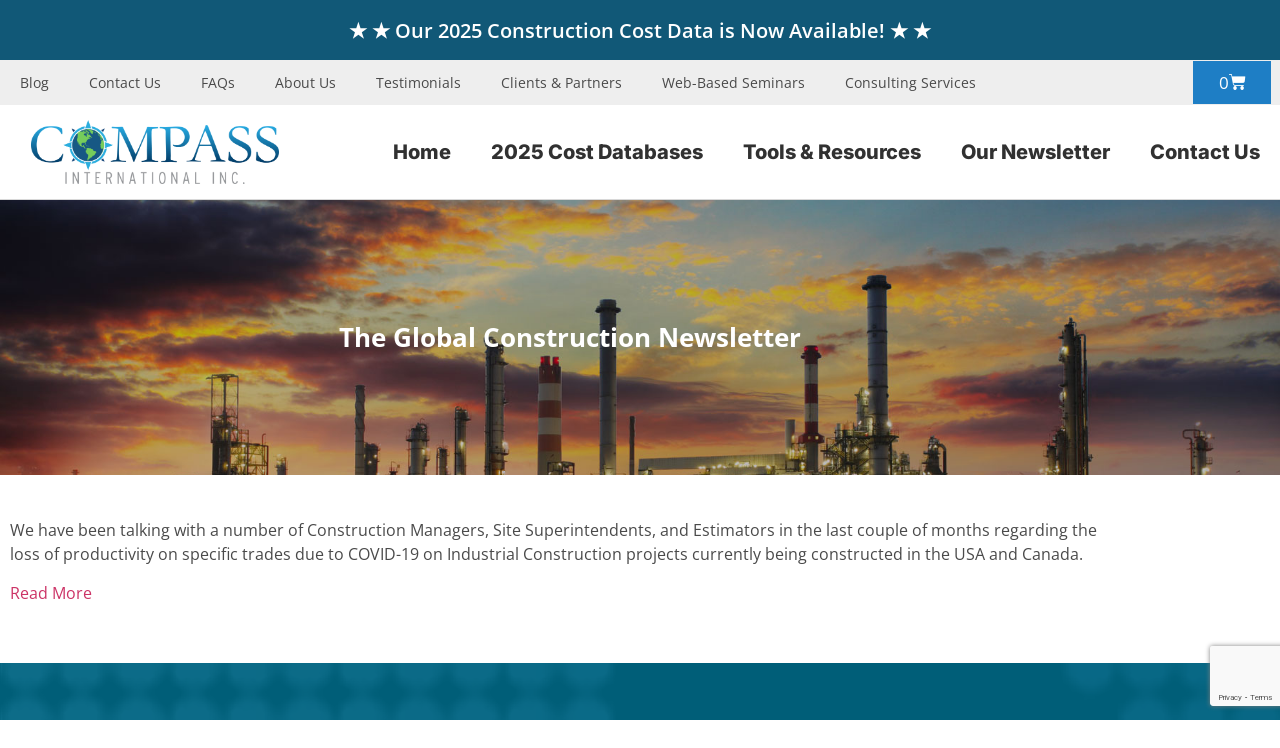

--- FILE ---
content_type: text/html; charset=utf-8
request_url: https://www.google.com/recaptcha/api2/anchor?ar=1&k=6Ld_e8crAAAAAIoCrW_HBXmUANcJuNiOzN3Uf-Vy&co=aHR0cHM6Ly9jb21wYXNzaW50ZXJuYXRpb25hbC5uZXQ6NDQz&hl=en&v=PoyoqOPhxBO7pBk68S4YbpHZ&size=invisible&anchor-ms=20000&execute-ms=30000&cb=ilo1qv7ysu46
body_size: 48877
content:
<!DOCTYPE HTML><html dir="ltr" lang="en"><head><meta http-equiv="Content-Type" content="text/html; charset=UTF-8">
<meta http-equiv="X-UA-Compatible" content="IE=edge">
<title>reCAPTCHA</title>
<style type="text/css">
/* cyrillic-ext */
@font-face {
  font-family: 'Roboto';
  font-style: normal;
  font-weight: 400;
  font-stretch: 100%;
  src: url(//fonts.gstatic.com/s/roboto/v48/KFO7CnqEu92Fr1ME7kSn66aGLdTylUAMa3GUBHMdazTgWw.woff2) format('woff2');
  unicode-range: U+0460-052F, U+1C80-1C8A, U+20B4, U+2DE0-2DFF, U+A640-A69F, U+FE2E-FE2F;
}
/* cyrillic */
@font-face {
  font-family: 'Roboto';
  font-style: normal;
  font-weight: 400;
  font-stretch: 100%;
  src: url(//fonts.gstatic.com/s/roboto/v48/KFO7CnqEu92Fr1ME7kSn66aGLdTylUAMa3iUBHMdazTgWw.woff2) format('woff2');
  unicode-range: U+0301, U+0400-045F, U+0490-0491, U+04B0-04B1, U+2116;
}
/* greek-ext */
@font-face {
  font-family: 'Roboto';
  font-style: normal;
  font-weight: 400;
  font-stretch: 100%;
  src: url(//fonts.gstatic.com/s/roboto/v48/KFO7CnqEu92Fr1ME7kSn66aGLdTylUAMa3CUBHMdazTgWw.woff2) format('woff2');
  unicode-range: U+1F00-1FFF;
}
/* greek */
@font-face {
  font-family: 'Roboto';
  font-style: normal;
  font-weight: 400;
  font-stretch: 100%;
  src: url(//fonts.gstatic.com/s/roboto/v48/KFO7CnqEu92Fr1ME7kSn66aGLdTylUAMa3-UBHMdazTgWw.woff2) format('woff2');
  unicode-range: U+0370-0377, U+037A-037F, U+0384-038A, U+038C, U+038E-03A1, U+03A3-03FF;
}
/* math */
@font-face {
  font-family: 'Roboto';
  font-style: normal;
  font-weight: 400;
  font-stretch: 100%;
  src: url(//fonts.gstatic.com/s/roboto/v48/KFO7CnqEu92Fr1ME7kSn66aGLdTylUAMawCUBHMdazTgWw.woff2) format('woff2');
  unicode-range: U+0302-0303, U+0305, U+0307-0308, U+0310, U+0312, U+0315, U+031A, U+0326-0327, U+032C, U+032F-0330, U+0332-0333, U+0338, U+033A, U+0346, U+034D, U+0391-03A1, U+03A3-03A9, U+03B1-03C9, U+03D1, U+03D5-03D6, U+03F0-03F1, U+03F4-03F5, U+2016-2017, U+2034-2038, U+203C, U+2040, U+2043, U+2047, U+2050, U+2057, U+205F, U+2070-2071, U+2074-208E, U+2090-209C, U+20D0-20DC, U+20E1, U+20E5-20EF, U+2100-2112, U+2114-2115, U+2117-2121, U+2123-214F, U+2190, U+2192, U+2194-21AE, U+21B0-21E5, U+21F1-21F2, U+21F4-2211, U+2213-2214, U+2216-22FF, U+2308-230B, U+2310, U+2319, U+231C-2321, U+2336-237A, U+237C, U+2395, U+239B-23B7, U+23D0, U+23DC-23E1, U+2474-2475, U+25AF, U+25B3, U+25B7, U+25BD, U+25C1, U+25CA, U+25CC, U+25FB, U+266D-266F, U+27C0-27FF, U+2900-2AFF, U+2B0E-2B11, U+2B30-2B4C, U+2BFE, U+3030, U+FF5B, U+FF5D, U+1D400-1D7FF, U+1EE00-1EEFF;
}
/* symbols */
@font-face {
  font-family: 'Roboto';
  font-style: normal;
  font-weight: 400;
  font-stretch: 100%;
  src: url(//fonts.gstatic.com/s/roboto/v48/KFO7CnqEu92Fr1ME7kSn66aGLdTylUAMaxKUBHMdazTgWw.woff2) format('woff2');
  unicode-range: U+0001-000C, U+000E-001F, U+007F-009F, U+20DD-20E0, U+20E2-20E4, U+2150-218F, U+2190, U+2192, U+2194-2199, U+21AF, U+21E6-21F0, U+21F3, U+2218-2219, U+2299, U+22C4-22C6, U+2300-243F, U+2440-244A, U+2460-24FF, U+25A0-27BF, U+2800-28FF, U+2921-2922, U+2981, U+29BF, U+29EB, U+2B00-2BFF, U+4DC0-4DFF, U+FFF9-FFFB, U+10140-1018E, U+10190-1019C, U+101A0, U+101D0-101FD, U+102E0-102FB, U+10E60-10E7E, U+1D2C0-1D2D3, U+1D2E0-1D37F, U+1F000-1F0FF, U+1F100-1F1AD, U+1F1E6-1F1FF, U+1F30D-1F30F, U+1F315, U+1F31C, U+1F31E, U+1F320-1F32C, U+1F336, U+1F378, U+1F37D, U+1F382, U+1F393-1F39F, U+1F3A7-1F3A8, U+1F3AC-1F3AF, U+1F3C2, U+1F3C4-1F3C6, U+1F3CA-1F3CE, U+1F3D4-1F3E0, U+1F3ED, U+1F3F1-1F3F3, U+1F3F5-1F3F7, U+1F408, U+1F415, U+1F41F, U+1F426, U+1F43F, U+1F441-1F442, U+1F444, U+1F446-1F449, U+1F44C-1F44E, U+1F453, U+1F46A, U+1F47D, U+1F4A3, U+1F4B0, U+1F4B3, U+1F4B9, U+1F4BB, U+1F4BF, U+1F4C8-1F4CB, U+1F4D6, U+1F4DA, U+1F4DF, U+1F4E3-1F4E6, U+1F4EA-1F4ED, U+1F4F7, U+1F4F9-1F4FB, U+1F4FD-1F4FE, U+1F503, U+1F507-1F50B, U+1F50D, U+1F512-1F513, U+1F53E-1F54A, U+1F54F-1F5FA, U+1F610, U+1F650-1F67F, U+1F687, U+1F68D, U+1F691, U+1F694, U+1F698, U+1F6AD, U+1F6B2, U+1F6B9-1F6BA, U+1F6BC, U+1F6C6-1F6CF, U+1F6D3-1F6D7, U+1F6E0-1F6EA, U+1F6F0-1F6F3, U+1F6F7-1F6FC, U+1F700-1F7FF, U+1F800-1F80B, U+1F810-1F847, U+1F850-1F859, U+1F860-1F887, U+1F890-1F8AD, U+1F8B0-1F8BB, U+1F8C0-1F8C1, U+1F900-1F90B, U+1F93B, U+1F946, U+1F984, U+1F996, U+1F9E9, U+1FA00-1FA6F, U+1FA70-1FA7C, U+1FA80-1FA89, U+1FA8F-1FAC6, U+1FACE-1FADC, U+1FADF-1FAE9, U+1FAF0-1FAF8, U+1FB00-1FBFF;
}
/* vietnamese */
@font-face {
  font-family: 'Roboto';
  font-style: normal;
  font-weight: 400;
  font-stretch: 100%;
  src: url(//fonts.gstatic.com/s/roboto/v48/KFO7CnqEu92Fr1ME7kSn66aGLdTylUAMa3OUBHMdazTgWw.woff2) format('woff2');
  unicode-range: U+0102-0103, U+0110-0111, U+0128-0129, U+0168-0169, U+01A0-01A1, U+01AF-01B0, U+0300-0301, U+0303-0304, U+0308-0309, U+0323, U+0329, U+1EA0-1EF9, U+20AB;
}
/* latin-ext */
@font-face {
  font-family: 'Roboto';
  font-style: normal;
  font-weight: 400;
  font-stretch: 100%;
  src: url(//fonts.gstatic.com/s/roboto/v48/KFO7CnqEu92Fr1ME7kSn66aGLdTylUAMa3KUBHMdazTgWw.woff2) format('woff2');
  unicode-range: U+0100-02BA, U+02BD-02C5, U+02C7-02CC, U+02CE-02D7, U+02DD-02FF, U+0304, U+0308, U+0329, U+1D00-1DBF, U+1E00-1E9F, U+1EF2-1EFF, U+2020, U+20A0-20AB, U+20AD-20C0, U+2113, U+2C60-2C7F, U+A720-A7FF;
}
/* latin */
@font-face {
  font-family: 'Roboto';
  font-style: normal;
  font-weight: 400;
  font-stretch: 100%;
  src: url(//fonts.gstatic.com/s/roboto/v48/KFO7CnqEu92Fr1ME7kSn66aGLdTylUAMa3yUBHMdazQ.woff2) format('woff2');
  unicode-range: U+0000-00FF, U+0131, U+0152-0153, U+02BB-02BC, U+02C6, U+02DA, U+02DC, U+0304, U+0308, U+0329, U+2000-206F, U+20AC, U+2122, U+2191, U+2193, U+2212, U+2215, U+FEFF, U+FFFD;
}
/* cyrillic-ext */
@font-face {
  font-family: 'Roboto';
  font-style: normal;
  font-weight: 500;
  font-stretch: 100%;
  src: url(//fonts.gstatic.com/s/roboto/v48/KFO7CnqEu92Fr1ME7kSn66aGLdTylUAMa3GUBHMdazTgWw.woff2) format('woff2');
  unicode-range: U+0460-052F, U+1C80-1C8A, U+20B4, U+2DE0-2DFF, U+A640-A69F, U+FE2E-FE2F;
}
/* cyrillic */
@font-face {
  font-family: 'Roboto';
  font-style: normal;
  font-weight: 500;
  font-stretch: 100%;
  src: url(//fonts.gstatic.com/s/roboto/v48/KFO7CnqEu92Fr1ME7kSn66aGLdTylUAMa3iUBHMdazTgWw.woff2) format('woff2');
  unicode-range: U+0301, U+0400-045F, U+0490-0491, U+04B0-04B1, U+2116;
}
/* greek-ext */
@font-face {
  font-family: 'Roboto';
  font-style: normal;
  font-weight: 500;
  font-stretch: 100%;
  src: url(//fonts.gstatic.com/s/roboto/v48/KFO7CnqEu92Fr1ME7kSn66aGLdTylUAMa3CUBHMdazTgWw.woff2) format('woff2');
  unicode-range: U+1F00-1FFF;
}
/* greek */
@font-face {
  font-family: 'Roboto';
  font-style: normal;
  font-weight: 500;
  font-stretch: 100%;
  src: url(//fonts.gstatic.com/s/roboto/v48/KFO7CnqEu92Fr1ME7kSn66aGLdTylUAMa3-UBHMdazTgWw.woff2) format('woff2');
  unicode-range: U+0370-0377, U+037A-037F, U+0384-038A, U+038C, U+038E-03A1, U+03A3-03FF;
}
/* math */
@font-face {
  font-family: 'Roboto';
  font-style: normal;
  font-weight: 500;
  font-stretch: 100%;
  src: url(//fonts.gstatic.com/s/roboto/v48/KFO7CnqEu92Fr1ME7kSn66aGLdTylUAMawCUBHMdazTgWw.woff2) format('woff2');
  unicode-range: U+0302-0303, U+0305, U+0307-0308, U+0310, U+0312, U+0315, U+031A, U+0326-0327, U+032C, U+032F-0330, U+0332-0333, U+0338, U+033A, U+0346, U+034D, U+0391-03A1, U+03A3-03A9, U+03B1-03C9, U+03D1, U+03D5-03D6, U+03F0-03F1, U+03F4-03F5, U+2016-2017, U+2034-2038, U+203C, U+2040, U+2043, U+2047, U+2050, U+2057, U+205F, U+2070-2071, U+2074-208E, U+2090-209C, U+20D0-20DC, U+20E1, U+20E5-20EF, U+2100-2112, U+2114-2115, U+2117-2121, U+2123-214F, U+2190, U+2192, U+2194-21AE, U+21B0-21E5, U+21F1-21F2, U+21F4-2211, U+2213-2214, U+2216-22FF, U+2308-230B, U+2310, U+2319, U+231C-2321, U+2336-237A, U+237C, U+2395, U+239B-23B7, U+23D0, U+23DC-23E1, U+2474-2475, U+25AF, U+25B3, U+25B7, U+25BD, U+25C1, U+25CA, U+25CC, U+25FB, U+266D-266F, U+27C0-27FF, U+2900-2AFF, U+2B0E-2B11, U+2B30-2B4C, U+2BFE, U+3030, U+FF5B, U+FF5D, U+1D400-1D7FF, U+1EE00-1EEFF;
}
/* symbols */
@font-face {
  font-family: 'Roboto';
  font-style: normal;
  font-weight: 500;
  font-stretch: 100%;
  src: url(//fonts.gstatic.com/s/roboto/v48/KFO7CnqEu92Fr1ME7kSn66aGLdTylUAMaxKUBHMdazTgWw.woff2) format('woff2');
  unicode-range: U+0001-000C, U+000E-001F, U+007F-009F, U+20DD-20E0, U+20E2-20E4, U+2150-218F, U+2190, U+2192, U+2194-2199, U+21AF, U+21E6-21F0, U+21F3, U+2218-2219, U+2299, U+22C4-22C6, U+2300-243F, U+2440-244A, U+2460-24FF, U+25A0-27BF, U+2800-28FF, U+2921-2922, U+2981, U+29BF, U+29EB, U+2B00-2BFF, U+4DC0-4DFF, U+FFF9-FFFB, U+10140-1018E, U+10190-1019C, U+101A0, U+101D0-101FD, U+102E0-102FB, U+10E60-10E7E, U+1D2C0-1D2D3, U+1D2E0-1D37F, U+1F000-1F0FF, U+1F100-1F1AD, U+1F1E6-1F1FF, U+1F30D-1F30F, U+1F315, U+1F31C, U+1F31E, U+1F320-1F32C, U+1F336, U+1F378, U+1F37D, U+1F382, U+1F393-1F39F, U+1F3A7-1F3A8, U+1F3AC-1F3AF, U+1F3C2, U+1F3C4-1F3C6, U+1F3CA-1F3CE, U+1F3D4-1F3E0, U+1F3ED, U+1F3F1-1F3F3, U+1F3F5-1F3F7, U+1F408, U+1F415, U+1F41F, U+1F426, U+1F43F, U+1F441-1F442, U+1F444, U+1F446-1F449, U+1F44C-1F44E, U+1F453, U+1F46A, U+1F47D, U+1F4A3, U+1F4B0, U+1F4B3, U+1F4B9, U+1F4BB, U+1F4BF, U+1F4C8-1F4CB, U+1F4D6, U+1F4DA, U+1F4DF, U+1F4E3-1F4E6, U+1F4EA-1F4ED, U+1F4F7, U+1F4F9-1F4FB, U+1F4FD-1F4FE, U+1F503, U+1F507-1F50B, U+1F50D, U+1F512-1F513, U+1F53E-1F54A, U+1F54F-1F5FA, U+1F610, U+1F650-1F67F, U+1F687, U+1F68D, U+1F691, U+1F694, U+1F698, U+1F6AD, U+1F6B2, U+1F6B9-1F6BA, U+1F6BC, U+1F6C6-1F6CF, U+1F6D3-1F6D7, U+1F6E0-1F6EA, U+1F6F0-1F6F3, U+1F6F7-1F6FC, U+1F700-1F7FF, U+1F800-1F80B, U+1F810-1F847, U+1F850-1F859, U+1F860-1F887, U+1F890-1F8AD, U+1F8B0-1F8BB, U+1F8C0-1F8C1, U+1F900-1F90B, U+1F93B, U+1F946, U+1F984, U+1F996, U+1F9E9, U+1FA00-1FA6F, U+1FA70-1FA7C, U+1FA80-1FA89, U+1FA8F-1FAC6, U+1FACE-1FADC, U+1FADF-1FAE9, U+1FAF0-1FAF8, U+1FB00-1FBFF;
}
/* vietnamese */
@font-face {
  font-family: 'Roboto';
  font-style: normal;
  font-weight: 500;
  font-stretch: 100%;
  src: url(//fonts.gstatic.com/s/roboto/v48/KFO7CnqEu92Fr1ME7kSn66aGLdTylUAMa3OUBHMdazTgWw.woff2) format('woff2');
  unicode-range: U+0102-0103, U+0110-0111, U+0128-0129, U+0168-0169, U+01A0-01A1, U+01AF-01B0, U+0300-0301, U+0303-0304, U+0308-0309, U+0323, U+0329, U+1EA0-1EF9, U+20AB;
}
/* latin-ext */
@font-face {
  font-family: 'Roboto';
  font-style: normal;
  font-weight: 500;
  font-stretch: 100%;
  src: url(//fonts.gstatic.com/s/roboto/v48/KFO7CnqEu92Fr1ME7kSn66aGLdTylUAMa3KUBHMdazTgWw.woff2) format('woff2');
  unicode-range: U+0100-02BA, U+02BD-02C5, U+02C7-02CC, U+02CE-02D7, U+02DD-02FF, U+0304, U+0308, U+0329, U+1D00-1DBF, U+1E00-1E9F, U+1EF2-1EFF, U+2020, U+20A0-20AB, U+20AD-20C0, U+2113, U+2C60-2C7F, U+A720-A7FF;
}
/* latin */
@font-face {
  font-family: 'Roboto';
  font-style: normal;
  font-weight: 500;
  font-stretch: 100%;
  src: url(//fonts.gstatic.com/s/roboto/v48/KFO7CnqEu92Fr1ME7kSn66aGLdTylUAMa3yUBHMdazQ.woff2) format('woff2');
  unicode-range: U+0000-00FF, U+0131, U+0152-0153, U+02BB-02BC, U+02C6, U+02DA, U+02DC, U+0304, U+0308, U+0329, U+2000-206F, U+20AC, U+2122, U+2191, U+2193, U+2212, U+2215, U+FEFF, U+FFFD;
}
/* cyrillic-ext */
@font-face {
  font-family: 'Roboto';
  font-style: normal;
  font-weight: 900;
  font-stretch: 100%;
  src: url(//fonts.gstatic.com/s/roboto/v48/KFO7CnqEu92Fr1ME7kSn66aGLdTylUAMa3GUBHMdazTgWw.woff2) format('woff2');
  unicode-range: U+0460-052F, U+1C80-1C8A, U+20B4, U+2DE0-2DFF, U+A640-A69F, U+FE2E-FE2F;
}
/* cyrillic */
@font-face {
  font-family: 'Roboto';
  font-style: normal;
  font-weight: 900;
  font-stretch: 100%;
  src: url(//fonts.gstatic.com/s/roboto/v48/KFO7CnqEu92Fr1ME7kSn66aGLdTylUAMa3iUBHMdazTgWw.woff2) format('woff2');
  unicode-range: U+0301, U+0400-045F, U+0490-0491, U+04B0-04B1, U+2116;
}
/* greek-ext */
@font-face {
  font-family: 'Roboto';
  font-style: normal;
  font-weight: 900;
  font-stretch: 100%;
  src: url(//fonts.gstatic.com/s/roboto/v48/KFO7CnqEu92Fr1ME7kSn66aGLdTylUAMa3CUBHMdazTgWw.woff2) format('woff2');
  unicode-range: U+1F00-1FFF;
}
/* greek */
@font-face {
  font-family: 'Roboto';
  font-style: normal;
  font-weight: 900;
  font-stretch: 100%;
  src: url(//fonts.gstatic.com/s/roboto/v48/KFO7CnqEu92Fr1ME7kSn66aGLdTylUAMa3-UBHMdazTgWw.woff2) format('woff2');
  unicode-range: U+0370-0377, U+037A-037F, U+0384-038A, U+038C, U+038E-03A1, U+03A3-03FF;
}
/* math */
@font-face {
  font-family: 'Roboto';
  font-style: normal;
  font-weight: 900;
  font-stretch: 100%;
  src: url(//fonts.gstatic.com/s/roboto/v48/KFO7CnqEu92Fr1ME7kSn66aGLdTylUAMawCUBHMdazTgWw.woff2) format('woff2');
  unicode-range: U+0302-0303, U+0305, U+0307-0308, U+0310, U+0312, U+0315, U+031A, U+0326-0327, U+032C, U+032F-0330, U+0332-0333, U+0338, U+033A, U+0346, U+034D, U+0391-03A1, U+03A3-03A9, U+03B1-03C9, U+03D1, U+03D5-03D6, U+03F0-03F1, U+03F4-03F5, U+2016-2017, U+2034-2038, U+203C, U+2040, U+2043, U+2047, U+2050, U+2057, U+205F, U+2070-2071, U+2074-208E, U+2090-209C, U+20D0-20DC, U+20E1, U+20E5-20EF, U+2100-2112, U+2114-2115, U+2117-2121, U+2123-214F, U+2190, U+2192, U+2194-21AE, U+21B0-21E5, U+21F1-21F2, U+21F4-2211, U+2213-2214, U+2216-22FF, U+2308-230B, U+2310, U+2319, U+231C-2321, U+2336-237A, U+237C, U+2395, U+239B-23B7, U+23D0, U+23DC-23E1, U+2474-2475, U+25AF, U+25B3, U+25B7, U+25BD, U+25C1, U+25CA, U+25CC, U+25FB, U+266D-266F, U+27C0-27FF, U+2900-2AFF, U+2B0E-2B11, U+2B30-2B4C, U+2BFE, U+3030, U+FF5B, U+FF5D, U+1D400-1D7FF, U+1EE00-1EEFF;
}
/* symbols */
@font-face {
  font-family: 'Roboto';
  font-style: normal;
  font-weight: 900;
  font-stretch: 100%;
  src: url(//fonts.gstatic.com/s/roboto/v48/KFO7CnqEu92Fr1ME7kSn66aGLdTylUAMaxKUBHMdazTgWw.woff2) format('woff2');
  unicode-range: U+0001-000C, U+000E-001F, U+007F-009F, U+20DD-20E0, U+20E2-20E4, U+2150-218F, U+2190, U+2192, U+2194-2199, U+21AF, U+21E6-21F0, U+21F3, U+2218-2219, U+2299, U+22C4-22C6, U+2300-243F, U+2440-244A, U+2460-24FF, U+25A0-27BF, U+2800-28FF, U+2921-2922, U+2981, U+29BF, U+29EB, U+2B00-2BFF, U+4DC0-4DFF, U+FFF9-FFFB, U+10140-1018E, U+10190-1019C, U+101A0, U+101D0-101FD, U+102E0-102FB, U+10E60-10E7E, U+1D2C0-1D2D3, U+1D2E0-1D37F, U+1F000-1F0FF, U+1F100-1F1AD, U+1F1E6-1F1FF, U+1F30D-1F30F, U+1F315, U+1F31C, U+1F31E, U+1F320-1F32C, U+1F336, U+1F378, U+1F37D, U+1F382, U+1F393-1F39F, U+1F3A7-1F3A8, U+1F3AC-1F3AF, U+1F3C2, U+1F3C4-1F3C6, U+1F3CA-1F3CE, U+1F3D4-1F3E0, U+1F3ED, U+1F3F1-1F3F3, U+1F3F5-1F3F7, U+1F408, U+1F415, U+1F41F, U+1F426, U+1F43F, U+1F441-1F442, U+1F444, U+1F446-1F449, U+1F44C-1F44E, U+1F453, U+1F46A, U+1F47D, U+1F4A3, U+1F4B0, U+1F4B3, U+1F4B9, U+1F4BB, U+1F4BF, U+1F4C8-1F4CB, U+1F4D6, U+1F4DA, U+1F4DF, U+1F4E3-1F4E6, U+1F4EA-1F4ED, U+1F4F7, U+1F4F9-1F4FB, U+1F4FD-1F4FE, U+1F503, U+1F507-1F50B, U+1F50D, U+1F512-1F513, U+1F53E-1F54A, U+1F54F-1F5FA, U+1F610, U+1F650-1F67F, U+1F687, U+1F68D, U+1F691, U+1F694, U+1F698, U+1F6AD, U+1F6B2, U+1F6B9-1F6BA, U+1F6BC, U+1F6C6-1F6CF, U+1F6D3-1F6D7, U+1F6E0-1F6EA, U+1F6F0-1F6F3, U+1F6F7-1F6FC, U+1F700-1F7FF, U+1F800-1F80B, U+1F810-1F847, U+1F850-1F859, U+1F860-1F887, U+1F890-1F8AD, U+1F8B0-1F8BB, U+1F8C0-1F8C1, U+1F900-1F90B, U+1F93B, U+1F946, U+1F984, U+1F996, U+1F9E9, U+1FA00-1FA6F, U+1FA70-1FA7C, U+1FA80-1FA89, U+1FA8F-1FAC6, U+1FACE-1FADC, U+1FADF-1FAE9, U+1FAF0-1FAF8, U+1FB00-1FBFF;
}
/* vietnamese */
@font-face {
  font-family: 'Roboto';
  font-style: normal;
  font-weight: 900;
  font-stretch: 100%;
  src: url(//fonts.gstatic.com/s/roboto/v48/KFO7CnqEu92Fr1ME7kSn66aGLdTylUAMa3OUBHMdazTgWw.woff2) format('woff2');
  unicode-range: U+0102-0103, U+0110-0111, U+0128-0129, U+0168-0169, U+01A0-01A1, U+01AF-01B0, U+0300-0301, U+0303-0304, U+0308-0309, U+0323, U+0329, U+1EA0-1EF9, U+20AB;
}
/* latin-ext */
@font-face {
  font-family: 'Roboto';
  font-style: normal;
  font-weight: 900;
  font-stretch: 100%;
  src: url(//fonts.gstatic.com/s/roboto/v48/KFO7CnqEu92Fr1ME7kSn66aGLdTylUAMa3KUBHMdazTgWw.woff2) format('woff2');
  unicode-range: U+0100-02BA, U+02BD-02C5, U+02C7-02CC, U+02CE-02D7, U+02DD-02FF, U+0304, U+0308, U+0329, U+1D00-1DBF, U+1E00-1E9F, U+1EF2-1EFF, U+2020, U+20A0-20AB, U+20AD-20C0, U+2113, U+2C60-2C7F, U+A720-A7FF;
}
/* latin */
@font-face {
  font-family: 'Roboto';
  font-style: normal;
  font-weight: 900;
  font-stretch: 100%;
  src: url(//fonts.gstatic.com/s/roboto/v48/KFO7CnqEu92Fr1ME7kSn66aGLdTylUAMa3yUBHMdazQ.woff2) format('woff2');
  unicode-range: U+0000-00FF, U+0131, U+0152-0153, U+02BB-02BC, U+02C6, U+02DA, U+02DC, U+0304, U+0308, U+0329, U+2000-206F, U+20AC, U+2122, U+2191, U+2193, U+2212, U+2215, U+FEFF, U+FFFD;
}

</style>
<link rel="stylesheet" type="text/css" href="https://www.gstatic.com/recaptcha/releases/PoyoqOPhxBO7pBk68S4YbpHZ/styles__ltr.css">
<script nonce="nVVGzG4ldFKfwFU93k7fbA" type="text/javascript">window['__recaptcha_api'] = 'https://www.google.com/recaptcha/api2/';</script>
<script type="text/javascript" src="https://www.gstatic.com/recaptcha/releases/PoyoqOPhxBO7pBk68S4YbpHZ/recaptcha__en.js" nonce="nVVGzG4ldFKfwFU93k7fbA">
      
    </script></head>
<body><div id="rc-anchor-alert" class="rc-anchor-alert"></div>
<input type="hidden" id="recaptcha-token" value="[base64]">
<script type="text/javascript" nonce="nVVGzG4ldFKfwFU93k7fbA">
      recaptcha.anchor.Main.init("[\x22ainput\x22,[\x22bgdata\x22,\x22\x22,\[base64]/[base64]/[base64]/[base64]/cjw8ejpyPj4+eil9Y2F0Y2gobCl7dGhyb3cgbDt9fSxIPWZ1bmN0aW9uKHcsdCx6KXtpZih3PT0xOTR8fHc9PTIwOCl0LnZbd10/dC52W3ddLmNvbmNhdCh6KTp0LnZbd109b2Yoeix0KTtlbHNle2lmKHQuYkImJnchPTMxNylyZXR1cm47dz09NjZ8fHc9PTEyMnx8dz09NDcwfHx3PT00NHx8dz09NDE2fHx3PT0zOTd8fHc9PTQyMXx8dz09Njh8fHc9PTcwfHx3PT0xODQ/[base64]/[base64]/[base64]/bmV3IGRbVl0oSlswXSk6cD09Mj9uZXcgZFtWXShKWzBdLEpbMV0pOnA9PTM/bmV3IGRbVl0oSlswXSxKWzFdLEpbMl0pOnA9PTQ/[base64]/[base64]/[base64]/[base64]\x22,\[base64]\\u003d\x22,\x22JMKcWhbDh8OEwoNTwqgTEsOZVyrDghPChRoyw60cw4TDu8Kcw4PCm2IRG1puUMOAGsO/K8Omw7TDhSlxwpvCmMO/Uh8jdcOBasOYwpbDhcOSLBfDjsKIw4Qww6A+WyjDpsKOfQ/CmEZQw47Cu8K+bcKpwrTCp18Qw6DDn8KGCsOlFsOYwpAWOnnCkyo1d0h+wqTCrSQ6CsKAw4LCuTjDkMOXwpE0Dw3Ch1vCm8O3wq5gElRTwpkgQULCnA/CvsOBQzsQwqjDiggtUk8YeXoGWxzDky99w5E+w55dIcKgw5ZofMO+XMK9woRaw7o3cwRcw7zDvk5gw5V5PMODw4UywrjDjU7CsxA+Z8O+w5B2wqJBbcKpwr/DmwjDpxTDg8KFw4vDrXZFUyhMwpLDkwc7w73CjwnCim/ChFMtwphkZcKCw7ohwoNUw406AsKpw7bCisKOw4hLfF7DksO9CzMMOMK/[base64]/CpcKzSHIqwptYVhTCicOKwpIiwr92wqPCh27CosKHNQDCpzNYS8OsRCrDmyc7dMKtw7FUMGBoY8OLw75CBsK4JcOtFVBCAnLCocOlbcOgbE3Co8OiDyjCnTvClygKw5PDtnkDb8Onwp3DrXMrHj0Uw7fDs8O6VRssNcOZKsK2w47Cq0/[base64]/DmcKVwoJpAsO6Qk7DsTg2woBVw6BlFWU1wrTDgMOzw68EHGtHOiHCh8KCO8KrTMOaw5J1Oyw7wpIRw4jCkFsiw6LDh8KmJMOnNcKWPsKjUkDClVRsQ3zDqsK6wq1kLMOhw7DDpsKffm3CmQTDs8OaAcKdwqQVwpHCjMOnwp/[base64]/DmB/Dj8O0CMK6wqrDoHbDiDLDsGfCk34IwrohfMOOw4rDvcOTw64Cwq/DhsO5YSB6w4xiccORbnx7wroQw57DjmxoRATCoh/CvMK9w5wbR8O8wpQdw70Cw4DCisKIMFdywp3CmEc8SsKCF8KMK8O1wrDCpU8OS8OlwqvCssOPQVRCw5HCqsOYw58YMMODw5PDqGZGZ1bCvkrDmcOGw4psw5fDkcKawrHDghbDql3CsA7DjsOfwohKw7wyWcKWwqIbexMvNMKcGnNLCcO7wpNuw5nDuhLDnV/[base64]/DvT7ChcK5wrbCgBFbwqFnwpcjwot0w640E8OdGmXCpEjCosOTHVPCtcK/wonCkcOwUSVRw7bDhTYUXw/DtTXDrXEtwpk0w5TDl8O/WixIwqhWPMOXJD3DlVp5KsKTwo/DhQHCucKawrwhYSXCg3BVN1jCn1Iaw4DCsVRYw7/[base64]/CjT9EBWFgZA/ChFLCnXHCkHYAwrA3w4jDv8OgAmkjw4zDicO3wqk/G3nDuMK3dsOOVcOpW8KfwqhmIG8Qw7xqw5HDqm/DvMKjdsKqw6zDisKIwozDiixFN0J1w78FfsKxw7xyew3DmQjCj8OGw5jDvMOlw7zCucK3O1nDg8K/wpvCtFDCv8OOJHzCoMOAwonDrU/CrTwkwrs9wpHDg8OmTkZDBj3CvsOXwrvCscKeeMOWd8KkDsKYe8KlFsOhcSTCsgwcEcK2woXChsKkw73Cgn49EMKOwpbDt8OZXXcGwrXDm8KjHGXCszIpXDHCpgIib8OjXwPCqTwsVlXCu8K3Yh/Cp0MfwpF0CcOjZMKGwo3DvsOXwodMworCkCLCmcKCwojCkVJvw7HCssKgwpYfwpZZWcOTwowjMsOAVE8fwovCk8KTw7JhwrdHwqTClcKrT8OpOMOSOsKeXcKVw5kDaVPDk0zCssOqw6clLMOvb8OCeDXDv8OwwrgKwrXCpR/DlWPChMK9w6h3wrRVHcKSwrTCjcKFI8OjMcOvw7fDuTMYw5JrDgRSwopowqIWwp1uFAIiw6vChzotJcKvwotYwr7CjSTCsRJiRHzDhVzCn8Ovwr59wqXCpxTDrcOfwrbClsOfbH9CwrLCg8K7UsOLw6HDuw3CmV3DisKJw5vDnsK4Gk/DnmnCukPDpMKvQcKDfGUcJAUZwpPCgDBAw7zDq8O/Y8Ohw6HDg0h/w6Bhc8KmwohePSttHi3CvF/CtkBrWsODw4NSdsOcwooAWQ7Ck0AXw6TDtMKPAsKbXcOKMsOXwpnDmsKTw6l2w4NVOMOMXnTDqXVtw4XDmznDig0owp9aFMOjwo4/wp7DrcObw714BRdVwrnCgMKYMC/Cq8KjHMKew5ANwoE2EcOaRsOeZsKewr90I8OuU2nCqHBcGVwmwofDvj8Mw7nCosKubsOTLMOewqvDo8KlLnDDkcOSJ3k1w5nDrMOrMcKmJH/DlcKXewbCicKkwqpuw6Jtw7bDgcKscydUKcOAXlfCuXVZB8KHHDrDssKTwr5MUy7DhGvDpWfCgzLDkTQyw75Rw4rCsH7Dv1RiQMO1VRsJw6/CgMKbKXLCuDDCqsOTw6ZdwpQQw7UMcwvCnwnChcKCw7Bbw4clbyoHw44ePcK/TcOxQcOewq9sw6rDriw5w53DmsKuWkDCqsKpw75zwoXCnsKmO8KQUEbCqHnDuibDuUvCqhDCu14MwrIYwo/DncK8w5Q8wqBkDMOaJ2h+w73CqMKtw5rDgGIWw4shw7LDtcOuw7lwNAbCtsKxf8Omw7Maw6/ClcKfHMKIG1U4wr42OlFgw5/CpHTCpwLCpsKKwrUrOGDCtcKkOcK7w6R2PnzDucK2YsK9w4HDuMObZsKFBBMRU8OZdTFRwrfCj8KwTsOvw6g2e8KtJ0x4QgV7w71YXcOjw6rCi3fCuD3DunAswqDCp8OLwrPCvcOSbMKARgcOwpEWw68zU8Klw5Q8Jgcuw5lNZHc/[base64]/DvRgeP2XCjH7Cl13DhcOnS8KUwqHDnGPCv3TDk8O/VHICSMOwIMKCSnUPCBlxwpnCoWoSw6nCu8KTwpYdw7nCoMOUw7cXCgswAsOjw4jDhQtKM8O5fhIsFAYYwo4fIcKUw7LCrh9BGXRsEsK/wrgPwp0vw5DCtcO7w4UqUcOwRcOFAA/DqcONw5x/fMK0Cx0jQsOtJgnDgyALw6sqOcO/[base64]/DtMKTMMOXw6DDi8OjPl47wqrDvMOwwoBaw5LCjB/DpMOVw4zDgcOEw4XCjMORw4MzOHtHJTHDtm8uwrkYwpFYVmFeJQzDpcOYw57CoX/[base64]/CgcK+w4oRPDvCisKEw4XCpB1/Ojc4wqTCs2ovw7/Dn0rDnsKkwqFbWjbCosKlHSbDjsOhc3fCtzLCnV5Nc8KKw47DvMKOwqZSKMKERMK/woo9w4TCgHgEVsOOTsOAdQE1w6LCs3VOw5Y+N8KFGMOSO0zDkEAjTsOowr/CgW/CgMOraMO8XFoVLX0Mw613Ni7Dt2Bxw7bDk2PDmXlFCGnDpC7DgMOLw6g/w5nDpsKeFcOPSw5vc8OJw7cOG0nDj8KzE8KAwq3CmQ1HH8Opw7EURcKBw7gwWApfwpssw7TDgnJla8K3w57DuMOodcOzwq5iw5s3wqV9wqNnIRVVwpHCrsO6fRHCry4XWMOLHMKsCMKKw7RVBD3DocOMw57ClsKhw7zCsR7Dom/DnDzDumvCuznCh8OKwpDDqGnCgSVLV8KXwo7CnTrCrVvDmVknwqo/wrrDp8OEwpTDgSgOesOsw77Dv8KCecOTwqLDjcKKw47CuQ9Tw5RQwqVtw79awpDCrzVOw410GkXDu8OHFW7DvkfDucO2JcOCw5F/w5cbIMK1wrDDmsOTKl/Ctz4tRCXDkQNlwr0kw6PCgmkvMCDCg0MhNsKiS0Fkw5lIMBFSwqXDqsKONEluwoVNwp9Qw4oTO8Ktd8OCw4XCnsKhwo/CssOwwrtrw5zCu1hxw7rCrB3Cs8KZPjjCi2nDkcOEIsOqLRYZw4lVw5lQJnbDkzh+wps8wr8qWXlXLcOrXMO+RsKRM8OCw6Y6w4rCisK5BWDCp34dwq5XVMKpw6zCgQNjf0TCoUTCglgzw5bCsQdxTcOfMGXCm2/CkmcJPhHCusO4w4xbLMKuN8Kcw5F/w6Qtw5YmFDstwr3DhMK0w7TCnkZ9w4PDlRAoajh8AsKIwoPCklnDsi02w6/CtzkBHwciA8OcSnfCsMKTw4LDlcKBVwLDmxR+S8KnwpEZAWzCmcKHwqhsDXceYsOvw4bDvCTDgcOzwqQtYwjDhUJow4kLwopQVcK0GjvDtAHDr8O/wrNkw6UIEU/DvMKiaTPDp8OYw4TDj8KCWTc+FcKowpXClWhVJxViwqlQXGXDqF7Cqh9xa8K8w7MNw7HCjGPDi3nDpDDCjHLDjy/DscKZCsKJZSA2w7YpIW55w4Ijw48fL8KwbVIudwYwPixUwpXDiGjCjBzDm8OcwqIEw7oowq/Dt8Kfw4QvF8KKwqDDjcOyLBzCvmnDusOtwpYIwosew7I9Lm7CrWJzw5wQNTvCscO0WMOeWGPDsEJqPMOJw50ANnlGIcKAw47Csy1sw5fDncKkwojDoMO3LRVBfMKcwr/CnsOAXybCrsO7w6jCnjDClMO8wrnCiMK+wrpJFh7Ch8KeG8OWaCTCucKpwpPCjC0GwojDkl4NwqzCtR4SwqDCsMOvwoJWw6I/wqLDi8OeYcK+wpPCqQxFw6dpwrp4w5zCqsKBw5cEwrFeU8OmZwfCunvCocODw7cVwrsFwrwjwo0ZfgZbUMKONMKYw58pOlnCrQHDvMOQCVc2DcKXG3Alw54Rw5vCisOvw6HCucO3L8KhJcKJdGDCmcO1IsKmw5/DnsOvI8O/w6bCvAPDpSzCvhjDimkxesKzRMOLUz/CgsOZMFBYwp3ClQHDjTg2w5rCv8KLw7Icw67Ck8O8O8OJMcKQDsKFw6IVOn3CrHlMIQvCnMO4KUJcGsOAwpwRwo5mE8Okw5AUw4NCwqQQBsOWP8O/w7Y8c3VQw4BNw4LCv8OPPMKgWzfDrsKXw7txwrvCjsOdBsOGwpDDrcOAwqd9w6vCicOER2nDqndwwojDgcO6JDFjVsKbHUXCq8Odwq5ew53Cj8OWwrI+w6DDo3pSw6h2wr0YwrZQTg/CmSPCl23CiV/Cp8KIN1fDsmhnWMKoambCjsOEw4I4KD9bIm5jIcKXw6bCs8O4bVPDiydMNnsPI2fCmXgIRw4JazMmacK7C0XDiMOJL8KewpLDk8KEXkslDxbCoMOaccKsw4XCtVrDmmvCpsKNwqzCkHxNJMK1wpHCtAnColnCpcK1w4PDpMOHUkp3JW/Ds0c3ezNUC8OPwqPCtDJlSlRxawLCvsKeYMOvYsKcHsKqJMOLwpl2MgfDqcOSAXzDncKbw4cQG8OVw4dQwp/Dl3VIwpDDqUhyPMO1acOefMKUGWnCmX3CpCNlwovDjynCvGdwM1bDo8KJJ8OiVmzCv00jasKCwr93cR7CqxAIwolMw7rDnsO/wqlyHnrCnzHDvj8nw4rCkW99wprCmFpUwonDi2RPw6PCqh4owq4kw7ICwq81w5J0w6Egf8K6wqLDsUPCicO7PMKCUsKZwqXCvzp7Sg8+WMKbw4LCvcOXBcK4wpRjwpoZNSlswr/CsFs1w5LClT1iw7vCrUJbw703w7XDiQMSwpYew4/CrsKJa1DDmQdQf8OVZsK9wrjCmsOLRgs+NsOXwqTCpi3DlMKKw7vDncOJX8K4MR0bbyIsw5rCpG07w5jDv8Kuw5s4wps4w7vDsCvCr8KSB8KJwqleTRM+AMOJwqsrw6bCpMO+wox1LMKKOsO+SE7DosKLw6zDsCLCkcK1fMOZUsOeXkdsdj5Wwo8Uw71Aw6/DpzDCnwRsLMOaZxDDj3UHH8OGw5vChktGwqvDlEVzSRXCuXfDlmltwrcnS8OkY2Ivw5AIUQk1wpbCuAnDucONw59UccOmJMOADMKTw4wRI8Kew5DDi8OwJsKAw4fDmsOXEFHDnsKow5QxBH7Cv2/DlSdfOcOEcG01w7DCvm/CscO8CmvCilBiw49SwonCncKMwp3DosOjdSXCjlLCpcKTw63Ck8OyeMO4w60WwqXCgMKmLUh4Tj8XKsOUwoDCr1DDqwHCgThvwoMbwo7CqsOYDcORICTDthE7acOiwobCgVhySFk+wpTCszhmw4NCbV3DuFjCqXgfL8Kmw4rDnMKRw4o/H3zDnMORwoHCtMOHKcOcdsOPKMKlwonDqFbDojbDicOEF8KmHBPCqQ9GFMOXwqkTT8Ohwo0QQMK3w5Z+wpZKOsOcwoXDk8KiVTEKw7rDqMO4XC7DhX7Du8OrMRzCmTlAeSt4w5nClQDCgQDDiWgWRVPCvCjDgR8XfjIOwrfDj8KeRB3Dn1BKSxloZcK/w7DDrXg+w4Quw5Ihw7kLwpvCqcKvGgXDjMKTwrc6woDCq28Ow79pNnkidErCiETCv1Q6w4I1csKqBBYAw6nDrMO1wpHDm3wyKsOkwqxGZlE4wr/Cg8KwwqvCmsKaw6XCkMK7w7nDmcKcXEc3wrDCsRdkLE/DjMO3AsO/w7vDnMO8wqFiwpbCpcO2wpvCp8KOHEbCgCt9w7PCi3nDqGHDqMOtwrs2E8KObMKxAXrCuw8Zw67Cv8OCwrYgw4fDg8KXw4PDgAssdsOWwrTCuMOrwo9fAsK7Vm/CmcK9Jn3ChcOVQsO8BARlBSJNw4tvckxhYcOVS8Kaw6HCpsKrw50ITMKWVMK9EyUPE8Ksw4rDq3nDlVjCrU3Clil2BMOaJcOIw7BRwot6wo5rJHnCqMKgairDiMKrdMKDw7VOw6M/PsKOw53CtsKOwozDiy/CkcKMw43DosKlfHzChiw0cMKTw43DhMKrwrxDCR1lAB/CsgV7wo7CjVkMw5LCsMOnw7vCvMOFwqvDokrDvsKnw7XDpXDCrgTCj8KPPTprwqQnaUjCvcO8w6rCsEXClVPDhcK+NgZFwosuw7ALTBgheVkkUxsAVMKNAsKgKMKxwpDDpHLDm8OJwqJuSkxbHXHCr30sw4/[base64]/Dg8OOOFzDqX/[base64]/w5TCt2IdNcOZwrrDgF07w4fDn3/[base64]/Cjkp7ScOOasKtISHDisK3Q2zCj8KYwrMuwoQLDTrChcOlwrQqSMOmwoA+ZsOKQMOYM8O3Ew1dw5ZGwr5Ew4TClD/DuQvCp8O3wpXCs8KdbsKIw67CmCbDl8OAbMO0U04GHhMeJsKxwp/CgQ4hw7XCh1vChBXCnlRPwoHCssOBw61rbyk7w73DiX3DuMOVe0kaw7dVPsKiw7guw7Elw5bDjhHDkUJFwoQuwroRw7vDoMOGwrDClMKPw6Q4FMKPw6/[base64]/CpMKkwp0ZUD/Cl3jCiMOEw6/CkWQ+wqdIw5rDtDbCmCVQwpDCscONw6/DlnUjw4ZCFMK6KMO7wplCWcKRMVwywovCjhnDiMKuw5c7N8OiB3g8w4www6c+BTfCox48wpZkwpZvw5rDvHvCnCAbw47DsCp5EFLCiShIwoDCjhXDvUPDocOxGEkCw4nCs17Dgg7DqcO0w7bCisOFw7Njwp9FBD/Dqz14w7vCosKlM8KNwq7DgcKawrcRJMOnH8K9wooaw4YhdR4nXjTDrcONw5LDsAvChznCqmzDnTEpcFVHcUXCnsKNU24ew7DCrsKawrBbNcOJwq0KTnHCrRo0wpPCs8KSw6bDulkQPhrCj3J9wo4NLsOywrrCvC/[base64]/Du0LDpk9yw5Q/AyDDtx8mBMOKwpLDhk0Bw5/[base64]/[base64]/Dn8O1wp3CpcKtwrNLwpLDjhErUjrDoxvCokkFbWbDgn4AwonClS0EAcOWUFdjQ8Kswr7DosO7w6rDhGExSsK9FsKUOsOaw4InHsKdDsKywrfDlEXCr8OrwopZw4TCuD8ZEGXCicONwqVfGWl/[base64]/[base64]/DlHDDhjzDph3CmCdZwr3Di8KJwpbCrsKDwo5zSMOmPMKOEMKXMhLCnsKTCQxfwqbDozVLwogVDx0iDxE6w4LCtsKZwqHDlMKuw7MJw5MWPmA5w547V0zClcKaw7HCncKRw73DkRjDs1gbwoLClsO4PMOlPCbDhFLDgW/[base64]/DpMKRw6vDh8KJw5HChsO5ccOAHG4kZVLCrcKjw5UBacOZw5bCoEvCosOpwpXCo8K3w7XDmMKdw6vClsKkwpc2w41twqrCocK4RXjDlsK6Az50w70jDTQ1w5jDgXTCunDDksOgw6swRzzCk2h0w4rCtlHCo8KMN8KAfMKjQD/Cg8KdbHbDn3AIScK1S8Oww70/[base64]/NiZuwqLDvcKBYcO8QcKiYMOxw5w1w6DCiEh9w4crFjxqw6HDjcObwr7CrnZpd8Oiw7zDkMKWPcOXN8OhBDwhw6EWw4DDkcKpwpXClsO6csKrwpYBwp9TdsO/wr3DkHIfYsOHLsOvwpJ7KUDDgVfDvGrDg1HDt8Kgw7pmw4zDtsOyw6xdNzfCo3nDpBtowooccGPCtQzCvsK8w4V1B0I3w7zCssKyw4HDtMKODHsrw4UWwodpDyVPe8KtfiPDmcOHw5vCuMKEwrvDrMOVwqvCuyzCicKyGjHCuhs5AVVlw7vDkcOiDsKtKsKPH0/DgMKNw5sPacKsCmdtE8KQb8K8CibCg2nDpsOtwrXDm8OvccKHwpjCtsKaw7HDmWodw7scw7Y8FlwWTCZpwrvDo37Cv2DCqlPDuRfDjWTDsW/DmcOIw5gnAUnChkpNWsO2w503wr3DqMK9wpoAw7gzCcOvIsOIwpRNBMOawpTCj8K3w4VNw7RYw5cywrJhG8OvwpxkDRfCk1w/w6zDkB3CmMObwpA2GnXCnzZaw75dw6A0Y8O1M8OAwrcNwoVgw71sw51KVVXDghDCqRnDomNcw4fDmcKNY8Opwo7DrcK/worCrcKMwrzDuMOvw5zDjMOFE3RLdUhQw7rCkxpjKMKDJcK/CcKdwpgzwoLDiApGwoUvwqhSwpZrR2gSw5UCdFcyG8OEGMOBJi8Dw4nDs8OQw5LDkgw3VMOyWX7CjMOeDMK/cFHCu8OEwqItIcKHa8Kjw7xsS8OubcK/w4Uuw5FLwpzDuMOKwr7Cix3DmcKowopyCsOzHMK+YMOXa03DmMOGYCtXbisFw4hBwpXCgsOnw4A+w4bClBUmw4zDosKBwrbDicKBwrXDhsO+DsK6OMKdZUFveMOxNMKqDsKNw50Fw7BzUAN2acOew7wuc8Okw47DgcOcw6cpZy/CpcOlVcOvwq/Cr2LDsgwkwqk/wqQzwrwnJ8O4Q8Klw6oDQX7CtEHCpHLCncOBVSBoeDIdw67Dgm5hM8KpwpxHwp4/wrXDlgXDg8K2NsOAbcOSJsKawq0HwplDXiEEFGZVwoIKw5ASw7MeVCDCksKwKsOgwo9Ewr3ClsK8w4/Cu2xVwrnCssK8PsKxwoDCo8KuV1jCm1jDsMKZwr/DtsK0VcObAHnCvsKgwo7DhQXCmMO/NU7Cv8KKanE7w68Rw6bDiXPCqFnDnsKpw59ABF7CrgvDsMKhP8O7VsOoR8KHYirCmmNvwpIDfsOBAzxgfwpPwrvCn8KbTlbDgMOjwrnDr8OKXUIaWjDDucKyRcObQBAKGx12wpnChwF/[base64]/wrvDqsKiMsO0L8KmwrYaWUTClMOBLcKGWcKJYHYrwoxJw7o/ZcOiwojCtMOiwolDDsK5RTQLw5c7wprCjXDDnMKlw4E+wp/Di8KWMcKSX8KLcy1OwqFzBzPDicKHIH5Nw5zCsMK2IcODIiLDtynClTwIE8KFT8O9E8OFCcOUAcOcP8Kxw4DCqT3DrHjDtsKUZmLCiVnCp8KoWcKZwpjClMO2w69mw5TCiXoOOVrCtcKJw7/DpRLCisKrwqweMcOTL8OsTMKjw7Rqw4XCl2TDuEfDok7DgwbDgx7DuMO7wpx4w7vCjMKfwrlJwrBQwpg/woUDw77Dj8KPV07Dri3CuA3CgcOLJ8O/aMKzMcOsWsOzAcKCCyZ8ewHCg8KAIMOQwrFQNxEpJcOBwoFBOcONBcKHTMKzwq7Cl8OywrsgTcOyPRzCqhTDvkfCgVrCgmwew5IudGYIZMKkwqXDsnrDmDNWw4PCgW/Dg8OGf8Kxwqxxwr7Dh8Kewo0bwqXCssKaw7ZYwpJGw5jDl8O4w6PCgzrDvRTCtsKlVhzCs8OeAsOqwpHClG7Do8K+w4trUcKqw5UtLsOmLMO4wrEVLMKWw5zDlsOxahPCuHfDnXUywqo9D1R6dCfDt3/CjcO1BiNqw4gTwoxFwqvDpMKnwogfB8KFw5R0wrsGwpLCuDfDujfCkMKVw7XDrXvCgMOGwo3CqXDDg8OdQsK7KAjCvjTCllLCsMOPJHhGwpTDr8OHw5FCTwt2wozDqH/DqMKJYh/[base64]/DicOVNcKHwrNsUUjDiAzCpwhjLMKpd8KPw5DDrj7DrsKNLcOdGlvCt8OFL28/ShzCigXCusOvwrrDqQnDlWBaw5wwVUY7AHAybcOxwo3Dog7DiBnDj8OAwq0UwrpzwrYmXcK5YsOOw4o8IRUgP1jDqnczWMO4wrRFwr/CjcOve8K5wqXCo8KSwq/[base64]/DlcKtwoLDokI2c2RaSMKsCXcJwrp7XMO7wp5hdmVkw53ClBQOJDVOw7PDncOTH8O9w7J7w451w5ocwrPDn3B8PDdTeSp1HErClsOsXh06EFLDhEjDux/[base64]/DusKccVbDiSHCtcKEZiYYdmDDhcK+ZsOcFTFyPCIaFWbDtsO/M1EqVX5YwqbCvyLDgMOPw7ZIw6XDu2hgwqsMwqBrXGzDgcOKFcOLw7nChMOfb8O8VMK3K1FMYnJtNm9nwrDCvjXCtEAvYlPDm8KtJR3DisKHYTbCnQ8kUMKqSQ/DpMKTwo/DmXk8UcK/ZMOrwrg1wqfCmMOMfQ8bwrjCs8Ofwp0mbyjCm8O/[base64]/Dj8OhwovDs8K1wrnDr8ONwrTDjWfCjMOww6ZMaTJVw6TCiMOKw7HCiD0IOBXChyVHZcKdKsOlw4rDtMO9wq8Fwo9OUMOSLi3CvB3DhmbClMKDZ8Ogw59hEMOpH8O4w6XCl8K5R8OqY8O1w6/DuhtrFsOrTm/DqUzDoifDqF4Ewo5TCwjCp8OdwonDoMK9EsKPB8Knb8KYYcK7OXFyw6A4dG0NwoPCpsOtDTXDrsKkDsOwwrQrwr8cfsOywqvDrMKVDsOlPC7DsMK7AjNNZQnCh1sOw5U+wrrDq8KAQsKfasK5wr1owqVEAE8TGgzDh8K7wpPCvcKIa3toKsO9GSAqw6d6DHZ9RMO/TMOWfwfCqCfCryRlwr3CoGnDoCrCiE1Uw6xSdjs4CsK8UsKiLCx7OR9zEMOhw7DDvTfDlMOFw6DCjG3CtcKewo0uJ1bCv8KjLsKrVDV5w58sw5TCksKcw5LDscKowqJwD8ONw7FvKsO+M284YzXCjCjCjBDCtMOYwq/Cr8Khw5LCuEUdb8ODYQnCssKNw6Z1KGDDlFvDun/DgcKqwo/Dp8Ovw7M+BEnCrWzCrV5AUcK/wr3CrHbCrW7CjT43MsOCw6kLdgxVKsOywrNPw5XCpsOJw7NIwpTDtDcmwoDCqjzCvcKPwoYLa2/[base64]/[base64]/UsKhJMKxWsOFY8K/w456D8Ogw6IZwoDDu3tuw7MQSMKAw5cuHygHwrkZATPDkjNAw4N5K8KLwqnCosKmQDZTwrN1T2LDvhvDqsKow5cEwrpGw6jDi0HDlsOswpzDp8OdXRAHw5DCiknCp8OMfS7DgMKRHsKYwofDkSrCucKGAsOxNDnDky5PwrXDgMKiQsOVwqjCmsOvw57DjT8gw6zCrh8/[base64]/[base64]/CvHXDmMOkw75aTxHDscKhwr7DosOKwpTDr8OYw7h9bcOMFDgzwrrCnsOERhLCkH9pWMK0em3DksK9w5VuMcK+w75hw4bDhcKqDjw1wpvDosK3Gxlqwo/Dh1nDul7DgMKGAcOuPCwLw5DDpC7DjjvDpyl8w4N1McKcwpPDvhcEwolIwo5ta8KxwoAjMT7Du3vDv8K9wotEAsODw5AHw4k5wrh/w5VMwqcqw6fCucKZEUnCvSFbw6Yxw6LDuH3CiHpEw5F8w7pTw7cmwq3DoQcHNsKUccOrwr7Cr8OIw4E+wr/[base64]/woHCocKzUcOyw4XDmkHClD8Jw4nDoxZRwrHDs8Kzw7/Cp8KlQcO9wrLCgkvChWbCqkNcw4nDvlrCssKeHFcOasO/w4XCnARuJgPDscK+FMK8wo/DlDLDmMOBL8OGJ0xjUsO/ccOdYicea8O+CsKewrHCqMKDwoHDoyVKw44Ew7rDqsOxDsKVScKmJcODFcOKWsKuw7/[base64]/DocKxw5LDuH0rwpFcw6vClBfCmsKOF8O3w5jDusK5woLChQlHw4bDlRpsw7zCl8OGwqzCsEF1wrHCg3LCpcOxB8KkwpvDumFDwqhTVE/CtcKmwqYowpdhdWtRwqrDuFhlwqJYw5DDtk4PHBMnw5kAwojCjFMFw69Jw4XDm3rDvcOYOsOYw4XDrsKPXsKyw40vWMK8wpoVwrUWw5/[base64]/CtcOmwqd/VcOLTVJgCcKoT8K2MjoGJCnCqw/CsMOTw5bCnHdQw7YcSH96w6JJwql8wozCr07CsUlpw7MAZ2/Cu8Kdw7nDgsKhFHJxPsKmFEp5wqV4T8OMfMO/fMO7wpBBw7vCjMKYw4lhwrxXWMOSwpXCvHvDgUttw6PCrsO3G8K8wqxxAX/CpTPCisKxOsOeJcKZMSXCm2QnDcK/w4XChMOtwoxhw63CvsO8BsOKJzdBB8KkUQQvW3LCvcKnw4cMwpTDjQzDkcKgWcKqw7kyR8Kvw5TCpMODSG3DtB7CqMKaR8OXw4rDqCnCuykUJsOsKcKzwrvDhz3DssK1wqzCjMKywr0iKDzChsOGFHMCQsKlw7c1w4M6wonCl1BEwp4GwovCsgwWUGBDJH/CnMO1cMK4eF0ow75uZ8O2wqQ4UsKMwroww4rClldfR8KuTC9uKMOiNVrCgHHCnMOnSQ3DjEUvwo9PdC41wpTDqC3DrQgJJ0AZw5PDpzVCwrt3wo5kw65fIMK2w6jDvHnDtsOIw4TDocO0w61ZLsOGw6gjw5ktw4UhXcOdL8OQwrLDnsKUw7HDnj/Cu8OEw5zCusKkw7lWJTUPwo7CkRbDjMKBciV/ZsOxVCxKw6DDo8Oww7PDugx3w4cTw51owqvDhsKhCUA3woHDvcOzW8Otw55APDbChsOvEXEGw617SMKywp3DnSfCphPCh8OgMWDDs8Ohw4XDkcOQUVzCs8Ogw58iZmLCjcK2w5AJwqrDkFlnVU/DnyvCnMOkex/[base64]/[base64]/CucOVAldQw6XDs8OWw4bDqcOkw7pPw4LCp8Kyw7XDtMK3HT9Kw7d0WsKRw5DDkivDj8O5w6wnwqpMM8OmJcKhQnzDpcKYwr3Dvn02aRc/[base64]/ChMOYwpLDrcONKcK3GsO2w4LCnTrCo8KfwqtRZVYww53Dq8OiScO9BMK/D8K3wpMfHEcaXl1ZTVvDpxTDh1XCh8KDwprCoVLDtsOmasKaf8ONFjc4wroPB2g9wpc0wpXCiMO5wpRdQl3DpcOJwpfClUnDi8OhwrgLQMOawp9gK8OpSx3CjyZqwqxTSG/DpALCjR7ClsORLsKeBnDDhsK8w6/[base64]/CqcKnwo17HhcawpvCpsOgw6A0wr7Cs8Kawo4WZsKYXnbDqg8BXErDrmjDlMONwogjwppiCgdwwoPCuzp+V3wGasOtw6PCkgnClcKfW8OaTwEuXCXDnFbCjMO/w5LChj/CpcOuFMOqw5tww77DrsKSw48DSMOlKMK/w4jCugExBQHDgH3CuXHDrsOMYcOfc3Qsw6REMFjCksKPKcKHw6IqwqMpw7gUwqTCi8KOwpHDuX8sNHLDhsODw5TDqcO3woPDhC1EwrJ3w4LCtVrCgsODWcKRwo7Dm8KmcMOwVT0RJMO0wp7Dvj7Dk8OlZMKNw4tfwqsVwrzDgMONw7/DmCvCnMK/acOrwqXDu8OTd8K9wr51wr0aw5wxHsKmwrs3wpcadAvCj0jDs8ONccOQw5vDrFbCighaa3/DrcOlwrLDj8Opw7DCk8O+w5XDtx/DgnZiwr0Vw6rCqcK6wr7Du8OXw5TCig3DvcOFEFBgZw5Qw7LCpCzDs8KtVMOSMsOmw7rCvsOxE8K4w6HCkVbDosO0asO3ITvDtVBawo93wodjZ8Ozwr/[base64]/w4ZbbhZRJMKJWMOuwqkPc1vDoMOlSmXCsnszI8OWClHCvcO6KsKgUDlEQH3DssK5SXVjw6/DuCjDhMOlZy/DosKeSlJhw40ZwrsDw6ssw79zR8OwAVjDj8K/GMO4Li9rwrLDjy/CtMOIw45/[base64]/w7FYwq4swrEYK8Oyw41pw6cbw6hfwo/[base64]/CgQzCgMKOaMKZwppKw44CwrhjBMOBFknDhQ4pw7LDtMOQFlXCuRYfwpsfQcKgw4vDuUzCocKhcQfDoMOlVn7DmcOpCgjChiXDnmA9ZsKPw6I/[base64]/H0MXw4xSw7V3L8OlwpweV08gOcOSTMKLw5bDgnvDjcOgwqPCkVjDvXPDg8OMGcO8wqAQeMKQB8OpchTClsKTwpjDn0cGwqXDtMKmTg/DlMK4wobCvBLDnsKrY0YDw49hCMO5woFrw6vDm2XDnQkfI8K9wqUiJsOxZknCoBMXw4XCpsOxBcKAwrDChnbDvcOtXhLCnyHDrcOTSMOGQMOBwovDuMK9ZcOOw7TCtMKRw4/Dmz7CscOrCBBSTE/Ch1t3wr0/wrIyw4fCm01eNcKGRMO1D8OowoArWMOOwqHCnsKwBTrCvMK/w6Y2NMKaZGJQwpR6K8KYSxozckYxwqUFHRtpdsOSVcOJR8O8w4nDl8Oww6Jqw641dMOjwo9GUxIywonDlzM+IMOoKl5Vw6HDosKIw544w57Dm8O9IcO8w6LCvk/Cj8O7B8OTwqvDgUPCtSrCoMOGwqs9wr/[base64]/CnsKfw4jDsDrCjBvCnCQdLsONc8Krwog4EVbDvsKzF8OcwpPCi09ww47DjcKuYCpiw4YuecK0wpt5wo/DowLDkyzDm2jDvShiw4RRCj/CkUbDu8Krw6tufxfDk8KedUVdwrPCn8OVw5vDtC5eSMKfwpBXwrw/Y8OVbsO7Q8K3woAxEcOOUcKWEsKnwojCksKtHkhXdmN7cyInwqB2wpHCh8KdfcKDFhLDvMKWPGMcbsKCAsOWwofCgMKiRCZjw6/ClAfDqG3CgsOEw5vDvDlBwrYGNyPDhmbDg8Kgw7lgDHcOHDHDvUjCiyHCjsKraMKNwqDDkg0iw4HDlMKeccKTSMORwrRYS8OGMWNYF8OMw4weMDFhWMO5w7dYSm5BwqfDkHE0w7zDpcKQMsOdZ0TDm0VgQT/[base64]/PztdZ2TDpBHDtcKzOWpKfhJqIGnCgWkqcgwnwoTCi8K9G8OLWDc8w4rDv1fDpSfCtsOiw5rCsRMbaMOqwqw/V8KWHTTCh1LCpcObwqhgwoLDp3fCosKMYUwGw5/DicOleMOJAMOLwrTDrmDCiUM6V3LCg8OowrHDncKwAF7Ck8OmwpjDtkEDXmvChsK8RsOlITTDrcKLKcKSBBvDtsKeG8OWayXDvcKNCcKGw5oKw7tdwrbChcOsG8Kkw7Anw5d3UU/CqMO5fcKCwrHChMOlwoJ8w67CssOge2QMwpzDhcKkwopcw5XDtsKHw4UdwpLCmXTDo3VOBxx7w7tJwq7Cl1vCgCPCuEJ5aEMEQMOHOMOZwqrCki3Dh1zCn8OAXV46ecKhBCEzw6oSRExwwrY5w47CgcKxw7PDt8O1eDJEw7HDkMOvwqlJAcKlfC7Cm8O8w4ozwoslaB/Dp8OnZRpXKlfDtnHCihkzw5sMwo8uO8OJwoRffsONw6QtccOfw4IbKkgBDgx5wqnCtwwLVV3CinpXWsKFTikBJF9IRhB5IcOMw5jCu8Khw6Rxw7EPYsK4P8O1wqpRwqLDg8OrMwU2ESfDg8OnwpxVbMO/wrrCh0pIwp7DuhvCqMKBI8Kjw5lJC2YkLhVjwpZJeQzDtsK0HcOuMsKsbcK2wpbDhcKeK3NLFkLCu8OyFSzCtH/DsVMAw7xOLsOrwrdhwp7CjU5nw57DjcKgwqAHD8KqwqTDh0nDjcKgw7hFXCoOwpzCqsOnwr/DqGIpVkcPNG7Ci8KPwq7CpsOMwp5Vw6YYw4bCscOvw4B7ZGrCo3zDtU5UTlTDosO7N8KdDhBBw77DmlA3VC/[base64]/ElF0Fx/[base64]/Do8KkwrUzwr/DlMKXJGfCjRMswoPDszXCqSnCoMOywqEWwozCu2/CiC9VLsOiw53DicONNCzCu8O1wp0aw7fCpibCicOxUsOowpbDt8O5w4QWH8OTecOdw7jDoDzCu8OPwq/DpGjDlTEQVcO7WMKOe8Kgw5AmwonDnikVOMOSw5vCuH05FcKKwqDDvcOfYMK/w73DmMOew7dpZHl0wrYSSsKZw7/DulsWwo/Dk23CnRrDusKSw6EZZ8Oywrl9NR9rw6jDt3tKUG03e8K3UcORVgnCinjCmls4Gwskw6jDllk6LsKpKcOkdg/Dkw4AKcK1w4N/RcOPwoEhQ8KXwonDkGIBUQw2InpeOcOGw5zCvcKzGcKPwooUw5nCqmfDhCBywozCsEDCiMOFwo0dwqzCiUbClHE8woIYw6nCr3cTwoB4w7vCl1fDrjFVaz0HQQNkwojCrMOVL8KLbz4PY8OqwoDClsOOw6bCsMOCwr8WICbDlx4Gw4UDVMOAwoLCnmHDgsK4w4I/w4HCksKxXRHCpsKyw7DDrGAAMHbClsOHwp4oBW9gRcOIw6rCtsOxEVkZwrbCqMOpw4rCncKHwqIzK8ObZ8OMw50+wqPCokZiTQVuAcOWV3HCqsKIKn12wrHCq8KGw5ZjBB/Ctz/CscOQDMOdRB7CvAZZw6kOE0bDjcORVcK2HUUgYcKcFk1uwqwqw5LCh8OaUQrCinVbwrjDo8ONwr82wqjDsMOZwr/DvkbDuxN/[base64]/DmXfCggTCgjXDp8Kzd8OmwrYJNGNww5ZbwqtKwrhcFQrCnMO6HSrDlRYbAcKrw5/Cqz9QSnPDuj3Cg8KQwogiwrABCRpWZcKBwrl1w6cow6khcBs3ZcOHwp1Rw47DtMOQdsOUXxtXb8O2GjVmaxbDrcO9PMKPPcO1Q8KIw4DCucOWw7Y2w6Q4wrjCrlFHV2pgwpjDtcKLwrYWwqMuXGd3w47DtV/Cr8O/YkHDncOYw67CpTXCrn7DncKrLsOpasOCb8KxwpVawo5nNE/CgMOTZ8KsNitSXsKBI8K0w6rCr8Osw4Baa2HCm8OewqRBUcOFw6HCrETDomFIwqYhw74OwoTCrQ1gw5TDslrDn8OjAXUJMkwpw6bDmkgWw55dfAxoRCl8wqRpw7HCgS/[base64]/[base64]/KB0Xwp8/[base64]/Do8OOwqYew4/DssK9Z8KXbcOfLz3Ckw4nw6nCicODwpXCmMOvGMOVeycVwpogRh/CmMKww61YwpnCm27DkkTDksOcXsOjwoIHw7xOBVbCtGXCngJOcBrClyXDuMKERC/Dk1lcw5/CncORw7HCoWV+w4BADU/DnA5Zw4/DlsOkAcOzQSwzGk/[base64]/Cg3nCq8O0JcKvw7Y5I8KYH0PCh8OCw4PDoRjCqGvDtzkYwrTDjB3CtMOkYsORYRxgB27DqsKOwqB/[base64]/wrnDpcKswrxRDibCmMKFTsKbGsKJU8OmNsOrQ8OeLSNzPj/DkXHDgcKzTEDDusO4w77DgsODw4LClSXDoBwQw6/CuXcJRnLDvnxgwrDCr1zCiA8hcQjDiR50K8K5w7kTdk/Cv8OQaMO5wpDCocK3wrbClsOrw70Gwpt9wrXCtwMGR18iAMKuwpcKw7t7wqswwqLCqMKFEcKiPsOmaHBUZmwUwr5wK8KNLMKbDsKCw6N2woEyw47Dqk1fBA\\u003d\\u003d\x22],null,[\x22conf\x22,null,\x226Ld_e8crAAAAAIoCrW_HBXmUANcJuNiOzN3Uf-Vy\x22,0,null,null,null,1,[21,125,63,73,95,87,41,43,42,83,102,105,109,121],[1017145,797],0,null,null,null,null,0,null,0,null,700,1,null,0,\[base64]/76lBhnEnQkZnOKMAhk\\u003d\x22,0,1,null,null,1,null,0,0,null,null,null,0],\x22https://compassinternational.net:443\x22,null,[3,1,1],null,null,null,1,3600,[\x22https://www.google.com/intl/en/policies/privacy/\x22,\x22https://www.google.com/intl/en/policies/terms/\x22],\x225jrIYiOSa2ctyII+xo13DT/6NUm5BEhvQ0BN7D+w6Ps\\u003d\x22,1,0,null,1,1768781839483,0,0,[229,234,82,170,190],null,[68],\x22RC-wWa2uRMHccMKyg\x22,null,null,null,null,null,\x220dAFcWeA7qinpIOCBezZAidqFANbKnPkBKYgNKdjtcV0FYfNMiHDj8svP4WHvvIH8F1DO5FroHoo7gzZqbbt769dqMMAi4FzLbSQ\x22,1768864639461]");
    </script></body></html>

--- FILE ---
content_type: text/css
request_url: https://compassinternational.net/wp-content/cache/min/1/wp-content/plugins/tc-woocommerce-product-slider/assets/css/tc-wooslider.css?ver=1768494454
body_size: 770
content:
.tcwps-wrap{margin:60px 0}.tc-product-img-wrap{position:relative;display:block}.tc-product-img-wrap img{width:100%;height:auto}.tc-wooslider-meta{text-align:center;display:block;height:180px}.tc-product-title{font-size:18px;font-weight:700;line-height:60px}.tc-wooslider-item{text-align:center;margin:0 10px;padding-bottom:20px;margin-bottom:10px;transition:all 0.3s ease-out;-webkit-transition:all 0.3s ease-out;-moz-transition:all 0.3s ease-out;-o-transition:all 0.3s ease-out}.tc-wooslider-item:hover{box-shadow:0 2px 6px rgba(0,0,0,.2)}.tc-wooslider-theme .tc-wooslider-item img{display:block;width:100%;height:auto}.tc-wps-overlay-wrap{margin-bottom:30px}a.tc-product-title{color:#555}a.tc-product-title:hover{color:#d7d7d7}span.amount{margin:20px 0}span.amount{margin:20px 0;padding:5px;padding-left:10px;border-radius:4px;margin-top:20px}.tc-center{text-align:center}.tc-wps-overlay{text-align:center;position:absolute;left:0;top:0;width:100%;height:100%;color:#fff;opacity:0;filter:alpha(opacity=0);-webkit-transition:all 450ms ease-out 0s;-moz-transition:all 450ms ease-out 0s;-o-transition:all 450ms ease-out 0s;transition:all 450ms ease-out 0s;-webkit-transform:translate(0,80px);-moz-transform:translate(0,80px);-ms-transform:translate(0,80px);-o-transform:translate(0,80px);transform:translate(0,80px)}.tc-product-img-wrap:hover .tc-wps-overlay{cursor:pointer;opacity:1;filter:alpha(opacity=100);-webkit-transform:rotateY(0deg) scale(1,1);-moz-transform:rotateY(0deg) scale(1,1);-ms-transform:rotateY(0deg) scale(1,1);-o-transform:rotateY(0deg) scale(1,1);transform:rotateY(0deg) scale(1,1)}.tc-wps-overlay-block{padding:12px 10px;font-size:14px;line-height:21px}.tc-product-title-bottom{font-size:14px}a.tc-add-to-cart{text-decoration:none;color:#343434;font-size:16px;font-weight:400}a.tc-add-to-cart:hover{text-decoration:none;color:#fff}div.tc-wooslider-item .tc-cart-button span.amount{display:none!important}div.tc-wooslider-item .tc-cart-button a{text-decoration:none;border:1px solid #fff;line-height:24px;background-color:transparent;color:#fff;padding:4px 10px;-webkit-border-radius:0;-moz-border-radius:0;border-radius:0;display:inline-block;font-size:14px;font-weight:400;-webkit-transition:all 0.3s ease;-moz-transition:all 0.3s ease;transition:all 0.3s ease}div.tc-wooslider-item .tc-cart-button a:hover{border:1px solid #FE6860;background-color:#FE6860;color:#fff}.tcwps-wrap .owl-theme .owl-nav.disabled+.owl-dots{margin-top:10px}.tcwps-wrap .owl-theme .owl-dots{text-align:center;-webkit-tap-highlight-color:transparent}.tcwps-wrap .owl-theme .owl-dots .owl-dot{display:inline-block;zoom:1;*display:inline}.tcwps-wrap .owl-theme .owl-dots .owl-dot span{width:10px;height:10px;margin:5px 7px;display:block;-webkit-backface-visibility:visible;transition:opacity 200ms ease;border-radius:30px}.tcwps-wrap .tcwps-nav{position:relative}.tcwps-wrap .tcwps-nav .owl-controls .owl-next,.tcwps-wrap .tcwps-nav .owl-controls .owl-prev{position:absolute;top:-45px;z-index:2}.tcwps-wrap .tcwps-nav .owl-controls .owl-next{right:0}.tcwps-wrap .tcwps-nav .owl-controls .owl-prev{right:31px}.tcwps-wrap .tcwps-nav .owl-controls .owl-nav [class*=owl-]{color:#fff;margin:5px;display:inline-block;cursor:pointer;height:30px;width:30px;text-align:center;border-radius:0;font-size:18px;line-height:28px}.tcwps-wrap .tcwps-nav .owl-controls .owl-nav [class*=owl-]:hover{color:#fff}.star-rating{overflow:hidden;position:relative;line-height:1;font-size:1em;width:5.3em;font-family:star}.star-rating,p.stars a{font-weight:400;height:1em}ul.products li.product .price,ul.products li.product .star-rating{display:block;margin-bottom:.75em}.star-rating{overflow:hidden;position:relative;height:1em;line-height:1;font-size:1em;width:5.4em;font-family:star;color:#ffb900}.star-rating::before{content:'\73\73\73\73\73';top:0;left:0}.star-rating span{overflow:hidden;float:left;top:0;left:0;position:absolute;padding-top:1.5em;color:#f5ab09}.star-rating span::before{content:'\53\53\53\53\53';top:0;position:absolute;left:0}.single-product .woocommerce-product-rating{margin-bottom:2em;line-height:1}.single-product .woocommerce-product-rating .star-rating{float:left;margin-right:.25em}.widget_rating_filter li{text-align:right}.widget_rating_filter li .star-rating{float:left;margin-top:.3em}

--- FILE ---
content_type: text/css
request_url: https://compassinternational.net/wp-content/uploads/elementor/css/post-3337.css?ver=1767257206
body_size: 429
content:
.elementor-kit-3337{--e-global-color-primary:#1E7EC5;--e-global-color-secondary:#FFFFFF;--e-global-color-text:#4A4A4A;--e-global-color-accent:#115877;--e-global-color-be7e62f:#232323;--e-global-typography-primary-font-family:"Open Sans";--e-global-typography-primary-font-weight:600;--e-global-typography-secondary-font-family:"Open Sans";--e-global-typography-secondary-font-weight:400;--e-global-typography-text-font-family:"Open Sans";--e-global-typography-text-font-weight:400;--e-global-typography-accent-font-family:"Open Sans";--e-global-typography-accent-font-weight:500;}.elementor-kit-3337 e-page-transition{background-color:#FFBC7D;}.elementor-section.elementor-section-boxed > .elementor-container{max-width:1140px;}.e-con{--container-max-width:1140px;}.elementor-widget:not(:last-child){margin-block-end:20px;}.elementor-element{--widgets-spacing:20px 20px;--widgets-spacing-row:20px;--widgets-spacing-column:20px;}{}h1.entry-title{display:var(--page-title-display);}@media(max-width:1024px){.elementor-section.elementor-section-boxed > .elementor-container{max-width:1024px;}.e-con{--container-max-width:1024px;}}@media(max-width:767px){.elementor-section.elementor-section-boxed > .elementor-container{max-width:767px;}.e-con{--container-max-width:767px;}}/* Start custom CSS */.dropdown {
            position: relative;
            display: inline-block;
        }

        .dropdown-button {
            background-color: #1e7fc5;
            color: white;
            padding: 10px 20px;
            font-size: 16px;
            border: none;
            cursor: pointer;
            border-radius: 5px;
        }

        .dropdown-button:hover {
            background-color: #1e7fc5;
        }

        .dropdown-content {
            display: none;
            position: absolute;
            background-color: #f9f9f9;
            min-width: 200px;
            box-shadow: 0px 8px 16px rgba(0, 0, 0, 0.2);
            z-index: 1;
            max-height: 300px; /* Set a max height */
            overflow-y: auto; /* Make it scrollable */
            border-radius: 5px;
            margin-top: 5px;
        }

        /* Styling links inside the dropdown */
        .dropdown-content a {
            color: black;
            padding: 8px 12px;
            text-decoration: none;
            display: block;
        }

        .dropdown-content a:hover {
            background-color: #ddd;
        }

        /* Show the dropdown content when the dropdown is active */
        .dropdown:hover .dropdown-content {
            display: block;
        }/* End custom CSS */

--- FILE ---
content_type: text/css
request_url: https://compassinternational.net/wp-content/uploads/elementor/css/post-3338.css?ver=1768493748
body_size: 2026
content:
.elementor-3338 .elementor-element.elementor-element-13db7e4:not(.elementor-motion-effects-element-type-background), .elementor-3338 .elementor-element.elementor-element-13db7e4 > .elementor-motion-effects-container > .elementor-motion-effects-layer{background-color:var( --e-global-color-accent );}.elementor-3338 .elementor-element.elementor-element-13db7e4{transition:background 0.3s, border 0.3s, border-radius 0.3s, box-shadow 0.3s;margin-top:0px;margin-bottom:0px;padding:0px 0px 0px 0px;}.elementor-3338 .elementor-element.elementor-element-13db7e4 > .elementor-background-overlay{transition:background 0.3s, border-radius 0.3s, opacity 0.3s;}.elementor-bc-flex-widget .elementor-3338 .elementor-element.elementor-element-61aee30.elementor-column .elementor-widget-wrap{align-items:center;}.elementor-3338 .elementor-element.elementor-element-61aee30.elementor-column.elementor-element[data-element_type="column"] > .elementor-widget-wrap.elementor-element-populated{align-content:center;align-items:center;}.elementor-3338 .elementor-element.elementor-element-61aee30.elementor-column > .elementor-widget-wrap{justify-content:center;}.elementor-3338 .elementor-element.elementor-element-61aee30 > .elementor-element-populated{margin:0px 0px 0px 0px;--e-column-margin-right:0px;--e-column-margin-left:0px;padding:0px 0px 0px 0px;}.elementor-widget-alert .elementor-alert-title{font-family:var( --e-global-typography-primary-font-family ), Sans-serif;font-weight:var( --e-global-typography-primary-font-weight );}.elementor-widget-alert .elementor-alert-description{font-family:var( --e-global-typography-text-font-family ), Sans-serif;font-weight:var( --e-global-typography-text-font-weight );}.elementor-3338 .elementor-element.elementor-element-bd5da0f{width:auto;max-width:auto;align-self:center;}.elementor-3338 .elementor-element.elementor-element-bd5da0f .elementor-alert{background-color:var( --e-global-color-accent );border-inline-start-width:0px;}.elementor-3338 .elementor-element.elementor-element-bd5da0f .elementor-alert-title{color:var( --e-global-color-secondary );font-family:"Open Sans", Sans-serif;font-size:1.3vw;font-weight:600;}.elementor-3338 .elementor-element.elementor-element-bd5da0f .elementor-alert-description{color:var( --e-global-color-secondary );}.elementor-3338 .elementor-element.elementor-element-3072b8ef > .elementor-container > .elementor-column > .elementor-widget-wrap{align-content:center;align-items:center;}.elementor-3338 .elementor-element.elementor-element-3072b8ef:not(.elementor-motion-effects-element-type-background), .elementor-3338 .elementor-element.elementor-element-3072b8ef > .elementor-motion-effects-container > .elementor-motion-effects-layer{background-color:#EEEEEE;}.elementor-3338 .elementor-element.elementor-element-3072b8ef > .elementor-container{min-height:45px;}.elementor-3338 .elementor-element.elementor-element-3072b8ef{transition:background 0.3s, border 0.3s, border-radius 0.3s, box-shadow 0.3s;}.elementor-3338 .elementor-element.elementor-element-3072b8ef > .elementor-background-overlay{transition:background 0.3s, border-radius 0.3s, opacity 0.3s;}.elementor-widget-nav-menu .elementor-nav-menu .elementor-item{font-family:var( --e-global-typography-primary-font-family ), Sans-serif;font-weight:var( --e-global-typography-primary-font-weight );}.elementor-widget-nav-menu .elementor-nav-menu--main .elementor-item{color:var( --e-global-color-text );fill:var( --e-global-color-text );}.elementor-widget-nav-menu .elementor-nav-menu--main .elementor-item:hover,
					.elementor-widget-nav-menu .elementor-nav-menu--main .elementor-item.elementor-item-active,
					.elementor-widget-nav-menu .elementor-nav-menu--main .elementor-item.highlighted,
					.elementor-widget-nav-menu .elementor-nav-menu--main .elementor-item:focus{color:var( --e-global-color-accent );fill:var( --e-global-color-accent );}.elementor-widget-nav-menu .elementor-nav-menu--main:not(.e--pointer-framed) .elementor-item:before,
					.elementor-widget-nav-menu .elementor-nav-menu--main:not(.e--pointer-framed) .elementor-item:after{background-color:var( --e-global-color-accent );}.elementor-widget-nav-menu .e--pointer-framed .elementor-item:before,
					.elementor-widget-nav-menu .e--pointer-framed .elementor-item:after{border-color:var( --e-global-color-accent );}.elementor-widget-nav-menu{--e-nav-menu-divider-color:var( --e-global-color-text );}.elementor-widget-nav-menu .elementor-nav-menu--dropdown .elementor-item, .elementor-widget-nav-menu .elementor-nav-menu--dropdown  .elementor-sub-item{font-family:var( --e-global-typography-accent-font-family ), Sans-serif;font-weight:var( --e-global-typography-accent-font-weight );}.elementor-3338 .elementor-element.elementor-element-978262f .elementor-nav-menu .elementor-item{font-size:14px;font-weight:400;}.elementor-3338 .elementor-element.elementor-element-978262f .elementor-nav-menu--main .elementor-item{color:var( --e-global-color-text );fill:var( --e-global-color-text );padding-top:10px;padding-bottom:10px;}.elementor-3338 .elementor-element.elementor-element-978262f .elementor-nav-menu--main:not(.e--pointer-framed) .elementor-item:before,
					.elementor-3338 .elementor-element.elementor-element-978262f .elementor-nav-menu--main:not(.e--pointer-framed) .elementor-item:after{background-color:var( --e-global-color-primary );}.elementor-3338 .elementor-element.elementor-element-978262f .e--pointer-framed .elementor-item:before,
					.elementor-3338 .elementor-element.elementor-element-978262f .e--pointer-framed .elementor-item:after{border-color:var( --e-global-color-primary );}.elementor-3338 .elementor-element.elementor-element-978262f .e--pointer-framed .elementor-item:before{border-width:3px;}.elementor-3338 .elementor-element.elementor-element-978262f .e--pointer-framed.e--animation-draw .elementor-item:before{border-width:0 0 3px 3px;}.elementor-3338 .elementor-element.elementor-element-978262f .e--pointer-framed.e--animation-draw .elementor-item:after{border-width:3px 3px 0 0;}.elementor-3338 .elementor-element.elementor-element-978262f .e--pointer-framed.e--animation-corners .elementor-item:before{border-width:3px 0 0 3px;}.elementor-3338 .elementor-element.elementor-element-978262f .e--pointer-framed.e--animation-corners .elementor-item:after{border-width:0 3px 3px 0;}.elementor-3338 .elementor-element.elementor-element-978262f .e--pointer-underline .elementor-item:after,
					 .elementor-3338 .elementor-element.elementor-element-978262f .e--pointer-overline .elementor-item:before,
					 .elementor-3338 .elementor-element.elementor-element-978262f .e--pointer-double-line .elementor-item:before,
					 .elementor-3338 .elementor-element.elementor-element-978262f .e--pointer-double-line .elementor-item:after{height:3px;}.elementor-3338 .elementor-element.elementor-element-978262f .elementor-nav-menu--dropdown{background-color:#f9f9f9;}.elementor-3338 .elementor-element.elementor-element-978262f .elementor-nav-menu--dropdown a:hover,
					.elementor-3338 .elementor-element.elementor-element-978262f .elementor-nav-menu--dropdown a:focus,
					.elementor-3338 .elementor-element.elementor-element-978262f .elementor-nav-menu--dropdown a.elementor-item-active,
					.elementor-3338 .elementor-element.elementor-element-978262f .elementor-nav-menu--dropdown a.highlighted,
					.elementor-3338 .elementor-element.elementor-element-978262f .elementor-menu-toggle:hover,
					.elementor-3338 .elementor-element.elementor-element-978262f .elementor-menu-toggle:focus{color:var( --e-global-color-primary );}.elementor-3338 .elementor-element.elementor-element-978262f .elementor-nav-menu--dropdown a:hover,
					.elementor-3338 .elementor-element.elementor-element-978262f .elementor-nav-menu--dropdown a:focus,
					.elementor-3338 .elementor-element.elementor-element-978262f .elementor-nav-menu--dropdown a.elementor-item-active,
					.elementor-3338 .elementor-element.elementor-element-978262f .elementor-nav-menu--dropdown a.highlighted{background-color:#EEEEEE;}.elementor-3338 .elementor-element.elementor-element-978262f .elementor-menu-toggle{background-color:rgba(0,0,0,0);}.elementor-widget-text-editor{font-family:var( --e-global-typography-text-font-family ), Sans-serif;font-weight:var( --e-global-typography-text-font-weight );color:var( --e-global-color-text );}.elementor-widget-text-editor.elementor-drop-cap-view-stacked .elementor-drop-cap{background-color:var( --e-global-color-primary );}.elementor-widget-text-editor.elementor-drop-cap-view-framed .elementor-drop-cap, .elementor-widget-text-editor.elementor-drop-cap-view-default .elementor-drop-cap{color:var( --e-global-color-primary );border-color:var( --e-global-color-primary );}.elementor-3338 .elementor-element.elementor-element-e3cb467:not(.elementor-motion-effects-element-type-background) > .elementor-widget-wrap, .elementor-3338 .elementor-element.elementor-element-e3cb467 > .elementor-widget-wrap > .elementor-motion-effects-container > .elementor-motion-effects-layer{background-color:var( --e-global-color-primary );}.elementor-3338 .elementor-element.elementor-element-e3cb467 > .elementor-element-populated{transition:background 0.3s, border 0.3s, border-radius 0.3s, box-shadow 0.3s;}.elementor-3338 .elementor-element.elementor-element-e3cb467 > .elementor-element-populated > .elementor-background-overlay{transition:background 0.3s, border-radius 0.3s, opacity 0.3s;}.elementor-widget-woocommerce-menu-cart .elementor-menu-cart__toggle .elementor-button{font-family:var( --e-global-typography-primary-font-family ), Sans-serif;font-weight:var( --e-global-typography-primary-font-weight );}.elementor-widget-woocommerce-menu-cart .elementor-menu-cart__product-name a{font-family:var( --e-global-typography-primary-font-family ), Sans-serif;font-weight:var( --e-global-typography-primary-font-weight );}.elementor-widget-woocommerce-menu-cart .elementor-menu-cart__product-price{font-family:var( --e-global-typography-primary-font-family ), Sans-serif;font-weight:var( --e-global-typography-primary-font-weight );}.elementor-widget-woocommerce-menu-cart .elementor-menu-cart__footer-buttons .elementor-button{font-family:var( --e-global-typography-primary-font-family ), Sans-serif;font-weight:var( --e-global-typography-primary-font-weight );}.elementor-widget-woocommerce-menu-cart .elementor-menu-cart__footer-buttons a.elementor-button--view-cart{font-family:var( --e-global-typography-primary-font-family ), Sans-serif;font-weight:var( --e-global-typography-primary-font-weight );}.elementor-widget-woocommerce-menu-cart .elementor-menu-cart__footer-buttons a.elementor-button--checkout{font-family:var( --e-global-typography-primary-font-family ), Sans-serif;font-weight:var( --e-global-typography-primary-font-weight );}.elementor-widget-woocommerce-menu-cart .woocommerce-mini-cart__empty-message{font-family:var( --e-global-typography-primary-font-family ), Sans-serif;font-weight:var( --e-global-typography-primary-font-weight );}.elementor-3338 .elementor-element.elementor-element-5146aa1{--main-alignment:right;--divider-style:solid;--subtotal-divider-style:solid;--elementor-remove-from-cart-button:none;--remove-from-cart-button:block;--toggle-button-icon-color:var( --e-global-color-secondary );--toggle-button-border-color:#02010100;--toggle-button-icon-hover-color:#FFFFFF;--toggle-icon-size:17px;--cart-border-style:none;--cart-footer-layout:1fr 1fr;--products-max-height-sidecart:calc(100vh - 240px);--products-max-height-minicart:calc(100vh - 385px);}.elementor-3338 .elementor-element.elementor-element-5146aa1 .widget_shopping_cart_content{--subtotal-divider-left-width:0;--subtotal-divider-right-width:0;}.elementor-3338 .elementor-element.elementor-element-9ecb52b > .elementor-container > .elementor-column > .elementor-widget-wrap{align-content:center;align-items:center;}.elementor-3338 .elementor-element.elementor-element-9ecb52b{border-style:solid;border-width:0px 0px 1px 0px;border-color:#d8d8d8;padding:15px 0px 15px 0px;}.elementor-widget-image .widget-image-caption{color:var( --e-global-color-text );font-family:var( --e-global-typography-text-font-family ), Sans-serif;font-weight:var( --e-global-typography-text-font-weight );}.elementor-3338 .elementor-element.elementor-element-ae9813c img{width:80%;}.elementor-3338 .elementor-element.elementor-element-fe81e1c .elementor-menu-toggle{margin:0 auto;}.elementor-3338 .elementor-element.elementor-element-fe81e1c .elementor-nav-menu .elementor-item{font-family:"Inter", Sans-serif;font-size:20px;font-weight:800;}.elementor-3338 .elementor-element.elementor-element-fe81e1c .elementor-nav-menu--main .elementor-item{color:#313131;fill:#313131;}.elementor-3338 .elementor-element.elementor-element-fe81e1c .elementor-nav-menu--main .elementor-item:hover,
					.elementor-3338 .elementor-element.elementor-element-fe81e1c .elementor-nav-menu--main .elementor-item.elementor-item-active,
					.elementor-3338 .elementor-element.elementor-element-fe81e1c .elementor-nav-menu--main .elementor-item.highlighted,
					.elementor-3338 .elementor-element.elementor-element-fe81e1c .elementor-nav-menu--main .elementor-item:focus{color:var( --e-global-color-primary );fill:var( --e-global-color-primary );}.elementor-3338 .elementor-element.elementor-element-83189d1 > .elementor-container > .elementor-column > .elementor-widget-wrap{align-content:center;align-items:center;}.elementor-3338 .elementor-element.elementor-element-83189d1:not(.elementor-motion-effects-element-type-background), .elementor-3338 .elementor-element.elementor-element-83189d1 > .elementor-motion-effects-container > .elementor-motion-effects-layer{background-color:#EEEEEE;}.elementor-3338 .elementor-element.elementor-element-83189d1 > .elementor-container{min-height:45px;}.elementor-3338 .elementor-element.elementor-element-83189d1{transition:background 0.3s, border 0.3s, border-radius 0.3s, box-shadow 0.3s;}.elementor-3338 .elementor-element.elementor-element-83189d1 > .elementor-background-overlay{transition:background 0.3s, border-radius 0.3s, opacity 0.3s;}.elementor-3338 .elementor-element.elementor-element-6055b72:not(.elementor-motion-effects-element-type-background) > .elementor-widget-wrap, .elementor-3338 .elementor-element.elementor-element-6055b72 > .elementor-widget-wrap > .elementor-motion-effects-container > .elementor-motion-effects-layer{background-color:var( --e-global-color-primary );}.elementor-3338 .elementor-element.elementor-element-6055b72 > .elementor-element-populated{transition:background 0.3s, border 0.3s, border-radius 0.3s, box-shadow 0.3s;}.elementor-3338 .elementor-element.elementor-element-6055b72 > .elementor-element-populated > .elementor-background-overlay{transition:background 0.3s, border-radius 0.3s, opacity 0.3s;}.elementor-3338 .elementor-element.elementor-element-dec9943{--main-alignment:right;--divider-style:solid;--subtotal-divider-style:solid;--elementor-remove-from-cart-button:none;--remove-from-cart-button:block;--toggle-button-icon-color:var( --e-global-color-secondary );--toggle-button-border-color:#02010100;--toggle-icon-size:17px;--cart-border-style:none;--cart-footer-layout:1fr 1fr;--products-max-height-sidecart:calc(100vh - 240px);--products-max-height-minicart:calc(100vh - 385px);}.elementor-3338 .elementor-element.elementor-element-dec9943 .widget_shopping_cart_content{--subtotal-divider-left-width:0;--subtotal-divider-right-width:0;}.elementor-3338 .elementor-element.elementor-element-43fdfe4c > .elementor-container > .elementor-column > .elementor-widget-wrap{align-content:center;align-items:center;}.elementor-3338 .elementor-element.elementor-element-43fdfe4c:not(.elementor-motion-effects-element-type-background), .elementor-3338 .elementor-element.elementor-element-43fdfe4c > .elementor-motion-effects-container > .elementor-motion-effects-layer{background-color:var( --e-global-color-secondary );}.elementor-3338 .elementor-element.elementor-element-43fdfe4c{border-style:solid;border-width:0px 0px 1px 0px;border-color:#d8d8d8;transition:background 0.3s, border 0.3s, border-radius 0.3s, box-shadow 0.3s;}.elementor-3338 .elementor-element.elementor-element-43fdfe4c > .elementor-background-overlay{transition:background 0.3s, border-radius 0.3s, opacity 0.3s;}.elementor-3338 .elementor-element.elementor-element-aa7e8f9 .elementor-menu-toggle{margin-left:auto;background-color:#C6C6C6;}.elementor-3338 .elementor-element.elementor-element-aa7e8f9 .elementor-nav-menu .elementor-item{font-family:"Open Sans", Sans-serif;font-weight:600;}.elementor-3338 .elementor-element.elementor-element-aa7e8f9 .elementor-nav-menu--dropdown .elementor-item, .elementor-3338 .elementor-element.elementor-element-aa7e8f9 .elementor-nav-menu--dropdown  .elementor-sub-item{font-family:"Open Sans", Sans-serif;font-weight:500;}.elementor-3338 .elementor-element.elementor-element-aa7e8f9 div.elementor-menu-toggle{color:var( --e-global-color-primary );}.elementor-3338 .elementor-element.elementor-element-aa7e8f9 div.elementor-menu-toggle svg{fill:var( --e-global-color-primary );}.elementor-theme-builder-content-area{height:400px;}.elementor-location-header:before, .elementor-location-footer:before{content:"";display:table;clear:both;}@media(max-width:1366px){.elementor-3338 .elementor-element.elementor-element-bd5da0f .elementor-alert-title{font-size:1.6vw;}}@media(max-width:1024px){.elementor-3338 .elementor-element.elementor-element-bd5da0f .elementor-alert-title{font-size:1.6vw;}.elementor-3338 .elementor-element.elementor-element-3072b8ef{padding:10px 20px 10px 20px;}.elementor-3338 .elementor-element.elementor-element-9ecb52b{padding:40px 20px 40px 20px;}.elementor-3338 .elementor-element.elementor-element-83189d1{padding:10px 20px 10px 20px;}.elementor-3338 .elementor-element.elementor-element-dec9943{--main-alignment:right;}.elementor-3338 .elementor-element.elementor-element-43fdfe4c{padding:40px 20px 40px 20px;}.elementor-3338 .elementor-element.elementor-element-aa7e8f9 .elementor-nav-menu--dropdown .elementor-item, .elementor-3338 .elementor-element.elementor-element-aa7e8f9 .elementor-nav-menu--dropdown  .elementor-sub-item{font-size:2.2vw;}.elementor-3338 .elementor-element.elementor-element-aa7e8f9{--nav-menu-icon-size:30px;}.elementor-3338 .elementor-element.elementor-element-aa7e8f9 .elementor-menu-toggle{border-width:0%;}}@media(max-width:767px){.elementor-3338 .elementor-element.elementor-element-bd5da0f .elementor-alert-title{font-size:3vw;}.elementor-3338 .elementor-element.elementor-element-3072b8ef{padding:10px 20px 10px 20px;}.elementor-3338 .elementor-element.elementor-element-978262f .elementor-nav-menu--main > .elementor-nav-menu > li > .elementor-nav-menu--dropdown, .elementor-3338 .elementor-element.elementor-element-978262f .elementor-nav-menu__container.elementor-nav-menu--dropdown{margin-top:44px !important;}.elementor-3338 .elementor-element.elementor-element-2c77e20e > .elementor-element-populated{margin:0px 0px 0px 0px;--e-column-margin-right:0px;--e-column-margin-left:0px;}.elementor-3338 .elementor-element.elementor-element-e3cb467 > .elementor-element-populated{margin:0px 0px 0px 0px;--e-column-margin-right:0px;--e-column-margin-left:0px;}.elementor-3338 .elementor-element.elementor-element-9ecb52b{padding:30px 20px 30px 20px;}.elementor-3338 .elementor-element.elementor-element-d62e24a{width:70%;}.elementor-3338 .elementor-element.elementor-element-bab10f8{width:30%;}.elementor-3338 .elementor-element.elementor-element-83189d1{padding:0px 0px 0px 0px;}.elementor-3338 .elementor-element.elementor-element-6055b72{width:100%;}.elementor-3338 .elementor-element.elementor-element-6055b72 > .elementor-element-populated{margin:0px 0px 0px 0px;--e-column-margin-right:0px;--e-column-margin-left:0px;}.elementor-3338 .elementor-element.elementor-element-43fdfe4c{padding:10px 20px 10px 20px;}.elementor-3338 .elementor-element.elementor-element-47af831d{width:70%;}.elementor-3338 .elementor-element.elementor-element-12676a4c{width:30%;}.elementor-bc-flex-widget .elementor-3338 .elementor-element.elementor-element-12676a4c.elementor-column .elementor-widget-wrap{align-items:center;}.elementor-3338 .elementor-element.elementor-element-12676a4c.elementor-column.elementor-element[data-element_type="column"] > .elementor-widget-wrap.elementor-element-populated{align-content:center;align-items:center;}.elementor-3338 .elementor-element.elementor-element-aa7e8f9 .elementor-nav-menu .elementor-item{font-size:18px;}.elementor-3338 .elementor-element.elementor-element-aa7e8f9{--nav-menu-icon-size:25px;}}@media(min-width:768px){.elementor-3338 .elementor-element.elementor-element-20eefca7{width:82.206%;}.elementor-3338 .elementor-element.elementor-element-2c77e20e{width:10.961%;}.elementor-3338 .elementor-element.elementor-element-e3cb467{width:6.138%;}.elementor-3338 .elementor-element.elementor-element-d62e24a{width:24.211%;}.elementor-3338 .elementor-element.elementor-element-bab10f8{width:75.789%;}.elementor-3338 .elementor-element.elementor-element-47af831d{width:24.211%;}.elementor-3338 .elementor-element.elementor-element-12676a4c{width:75.789%;}}@media(max-width:1024px) and (min-width:768px){.elementor-3338 .elementor-element.elementor-element-20eefca7{width:70%;}.elementor-3338 .elementor-element.elementor-element-2c77e20e{width:30%;}.elementor-3338 .elementor-element.elementor-element-e3cb467{width:30%;}.elementor-3338 .elementor-element.elementor-element-e07ccd2{width:35%;}.elementor-3338 .elementor-element.elementor-element-6055b72{width:30%;}}

--- FILE ---
content_type: text/css
request_url: https://compassinternational.net/wp-content/uploads/elementor/css/post-3356.css?ver=1767257206
body_size: 1152
content:
.elementor-3356 .elementor-element.elementor-element-0792e12:not(.elementor-motion-effects-element-type-background), .elementor-3356 .elementor-element.elementor-element-0792e12 > .elementor-motion-effects-container > .elementor-motion-effects-layer{background-image:url("https://compassinternational.net/wp-content/uploads/2020/11/aLayer-1.png");}.elementor-3356 .elementor-element.elementor-element-0792e12{transition:background 0.3s, border 0.3s, border-radius 0.3s, box-shadow 0.3s;padding:70px 0px 70px 0px;}.elementor-3356 .elementor-element.elementor-element-0792e12 > .elementor-background-overlay{transition:background 0.3s, border-radius 0.3s, opacity 0.3s;}.elementor-bc-flex-widget .elementor-3356 .elementor-element.elementor-element-336691f.elementor-column .elementor-widget-wrap{align-items:flex-start;}.elementor-3356 .elementor-element.elementor-element-336691f.elementor-column.elementor-element[data-element_type="column"] > .elementor-widget-wrap.elementor-element-populated{align-content:flex-start;align-items:flex-start;}.elementor-widget-heading .elementor-heading-title{font-family:var( --e-global-typography-primary-font-family ), Sans-serif;font-weight:var( --e-global-typography-primary-font-weight );color:var( --e-global-color-primary );}.elementor-3356 .elementor-element.elementor-element-a3ced65{text-align:center;}.elementor-3356 .elementor-element.elementor-element-a3ced65 .elementor-heading-title{font-size:41px;font-weight:600;text-transform:uppercase;letter-spacing:1.4px;text-shadow:0px 0px 5px rgba(0, 0, 0, 0.72);color:var( --e-global-color-secondary );}.elementor-3356 .elementor-element.elementor-element-b5d5b6b{padding:0px 0px 75px 0px;}.elementor-widget-image .widget-image-caption{color:var( --e-global-color-text );font-family:var( --e-global-typography-text-font-family ), Sans-serif;font-weight:var( --e-global-typography-text-font-weight );}.elementor-3356 .elementor-element.elementor-element-e5033a0 img{width:65%;}.elementor-3356 .elementor-element.elementor-element-be58019 img{width:65%;}.elementor-3356 .elementor-element.elementor-element-099245f img{width:65%;}.elementor-3356 .elementor-element.elementor-element-de5f71b img{width:65%;}.elementor-widget-button .elementor-button{background-color:var( --e-global-color-accent );font-family:var( --e-global-typography-accent-font-family ), Sans-serif;font-weight:var( --e-global-typography-accent-font-weight );}.elementor-3356 .elementor-element.elementor-element-4dc6bbc .elementor-button{background-color:#C1404A;font-family:"Open Sans", Sans-serif;font-size:16px;font-weight:700;letter-spacing:1.3px;padding:20px 0px 20px 0px;}.elementor-3356 .elementor-element.elementor-element-4dc6bbc .elementor-button:hover, .elementor-3356 .elementor-element.elementor-element-4dc6bbc .elementor-button:focus{background-color:var( --e-global-color-primary );}.elementor-3356 .elementor-element.elementor-element-581f183d:not(.elementor-motion-effects-element-type-background), .elementor-3356 .elementor-element.elementor-element-581f183d > .elementor-motion-effects-container > .elementor-motion-effects-layer{background-color:#FFFFFF;}.elementor-3356 .elementor-element.elementor-element-581f183d{transition:background 0.3s, border 0.3s, border-radius 0.3s, box-shadow 0.3s;padding:50px 0px 50px 0px;}.elementor-3356 .elementor-element.elementor-element-581f183d > .elementor-background-overlay{transition:background 0.3s, border-radius 0.3s, opacity 0.3s;}.elementor-3356 .elementor-element.elementor-element-70b087f{text-align:start;}.elementor-3356 .elementor-element.elementor-element-70b087f img{width:70%;}.elementor-3356 .elementor-element.elementor-element-b4af4f1 .elementor-heading-title{font-family:"Open Sans", Sans-serif;font-size:25px;font-weight:600;}.elementor-widget-icon-list .elementor-icon-list-item:not(:last-child):after{border-color:var( --e-global-color-text );}.elementor-widget-icon-list .elementor-icon-list-icon i{color:var( --e-global-color-primary );}.elementor-widget-icon-list .elementor-icon-list-icon svg{fill:var( --e-global-color-primary );}.elementor-widget-icon-list .elementor-icon-list-item > .elementor-icon-list-text, .elementor-widget-icon-list .elementor-icon-list-item > a{font-family:var( --e-global-typography-text-font-family ), Sans-serif;font-weight:var( --e-global-typography-text-font-weight );}.elementor-widget-icon-list .elementor-icon-list-text{color:var( --e-global-color-secondary );}.elementor-3356 .elementor-element.elementor-element-bdceece .elementor-icon-list-items:not(.elementor-inline-items) .elementor-icon-list-item:not(:last-child){padding-block-end:calc(10px/2);}.elementor-3356 .elementor-element.elementor-element-bdceece .elementor-icon-list-items:not(.elementor-inline-items) .elementor-icon-list-item:not(:first-child){margin-block-start:calc(10px/2);}.elementor-3356 .elementor-element.elementor-element-bdceece .elementor-icon-list-items.elementor-inline-items .elementor-icon-list-item{margin-inline:calc(10px/2);}.elementor-3356 .elementor-element.elementor-element-bdceece .elementor-icon-list-items.elementor-inline-items{margin-inline:calc(-10px/2);}.elementor-3356 .elementor-element.elementor-element-bdceece .elementor-icon-list-items.elementor-inline-items .elementor-icon-list-item:after{inset-inline-end:calc(-10px/2);}.elementor-3356 .elementor-element.elementor-element-bdceece .elementor-icon-list-icon i{transition:color 0.3s;}.elementor-3356 .elementor-element.elementor-element-bdceece .elementor-icon-list-icon svg{transition:fill 0.3s;}.elementor-3356 .elementor-element.elementor-element-bdceece{--e-icon-list-icon-size:14px;--icon-vertical-offset:0px;}.elementor-3356 .elementor-element.elementor-element-bdceece .elementor-icon-list-text{color:var( --e-global-color-be7e62f );transition:color 0.3s;}.elementor-3356 .elementor-element.elementor-element-fe104a0 .elementor-icon-list-items:not(.elementor-inline-items) .elementor-icon-list-item:not(:last-child){padding-block-end:calc(10px/2);}.elementor-3356 .elementor-element.elementor-element-fe104a0 .elementor-icon-list-items:not(.elementor-inline-items) .elementor-icon-list-item:not(:first-child){margin-block-start:calc(10px/2);}.elementor-3356 .elementor-element.elementor-element-fe104a0 .elementor-icon-list-items.elementor-inline-items .elementor-icon-list-item{margin-inline:calc(10px/2);}.elementor-3356 .elementor-element.elementor-element-fe104a0 .elementor-icon-list-items.elementor-inline-items{margin-inline:calc(-10px/2);}.elementor-3356 .elementor-element.elementor-element-fe104a0 .elementor-icon-list-items.elementor-inline-items .elementor-icon-list-item:after{inset-inline-end:calc(-10px/2);}.elementor-3356 .elementor-element.elementor-element-fe104a0 .elementor-icon-list-icon i{transition:color 0.3s;}.elementor-3356 .elementor-element.elementor-element-fe104a0 .elementor-icon-list-icon svg{transition:fill 0.3s;}.elementor-3356 .elementor-element.elementor-element-fe104a0{--e-icon-list-icon-size:14px;--icon-vertical-offset:0px;}.elementor-3356 .elementor-element.elementor-element-fe104a0 .elementor-icon-list-text{color:var( --e-global-color-be7e62f );transition:color 0.3s;}.elementor-3356 .elementor-element.elementor-element-646b236e > .elementor-container > .elementor-column > .elementor-widget-wrap{align-content:center;align-items:center;}.elementor-3356 .elementor-element.elementor-element-646b236e:not(.elementor-motion-effects-element-type-background), .elementor-3356 .elementor-element.elementor-element-646b236e > .elementor-motion-effects-container > .elementor-motion-effects-layer{background-color:#f4f4f4;}.elementor-3356 .elementor-element.elementor-element-646b236e > .elementor-container{min-height:50px;}.elementor-3356 .elementor-element.elementor-element-646b236e{transition:background 0.3s, border 0.3s, border-radius 0.3s, box-shadow 0.3s;}.elementor-3356 .elementor-element.elementor-element-646b236e > .elementor-background-overlay{transition:background 0.3s, border-radius 0.3s, opacity 0.3s;}.elementor-widget-text-editor{font-family:var( --e-global-typography-text-font-family ), Sans-serif;font-weight:var( --e-global-typography-text-font-weight );color:var( --e-global-color-text );}.elementor-widget-text-editor.elementor-drop-cap-view-stacked .elementor-drop-cap{background-color:var( --e-global-color-primary );}.elementor-widget-text-editor.elementor-drop-cap-view-framed .elementor-drop-cap, .elementor-widget-text-editor.elementor-drop-cap-view-default .elementor-drop-cap{color:var( --e-global-color-primary );border-color:var( --e-global-color-primary );}.elementor-3356 .elementor-element.elementor-element-9c9da72{text-align:center;color:var( --e-global-color-text );}.elementor-3356 .elementor-element.elementor-element-eed4db7{text-align:center;color:var( --e-global-color-text );}.elementor-theme-builder-content-area{height:400px;}.elementor-location-header:before, .elementor-location-footer:before{content:"";display:table;clear:both;}@media(max-width:1024px) and (min-width:768px){.elementor-3356 .elementor-element.elementor-element-725526f{width:33%;}.elementor-3356 .elementor-element.elementor-element-aa78a66{width:33%;}}@media(max-width:1024px){.elementor-3356 .elementor-element.elementor-element-581f183d{padding:30px 20px 30px 20px;}.elementor-3356 .elementor-element.elementor-element-646b236e{padding:5px 20px 5px 20px;}}@media(max-width:767px){.elementor-3356 .elementor-element.elementor-element-a3ced65 .elementor-heading-title{font-size:31px;}.elementor-3356 .elementor-element.elementor-element-e5033a0 > .elementor-widget-container{padding:32px 0px 0px 0px;}.elementor-3356 .elementor-element.elementor-element-e5033a0 img{width:69%;}.elementor-3356 .elementor-element.elementor-element-be58019 > .elementor-widget-container{padding:32px 0px 0px 0px;}.elementor-3356 .elementor-element.elementor-element-be58019 img{width:69%;}.elementor-3356 .elementor-element.elementor-element-099245f > .elementor-widget-container{padding:32px 0px 0px 0px;}.elementor-3356 .elementor-element.elementor-element-099245f img{width:69%;}.elementor-3356 .elementor-element.elementor-element-de5f71b > .elementor-widget-container{padding:32px 0px 0px 0px;}.elementor-3356 .elementor-element.elementor-element-de5f71b img{width:69%;}.elementor-3356 .elementor-element.elementor-element-4dc6bbc .elementor-button{font-size:20px;}.elementor-3356 .elementor-element.elementor-element-581f183d{padding:30px 20px 30px 20px;}.elementor-3356 .elementor-element.elementor-element-725526f{width:100%;}.elementor-3356 .elementor-element.elementor-element-725526f > .elementor-element-populated{margin:30px 0px 0px 0px;--e-column-margin-right:0px;--e-column-margin-left:0px;}.elementor-3356 .elementor-element.elementor-element-aa78a66 > .elementor-element-populated{margin:30px 0px 0px 0px;--e-column-margin-right:0px;--e-column-margin-left:0px;}}

--- FILE ---
content_type: text/css
request_url: https://compassinternational.net/wp-content/uploads/elementor/css/post-3377.css?ver=1768496036
body_size: 140
content:
.elementor-3377 .elementor-element.elementor-element-0a113b2:not(.elementor-motion-effects-element-type-background), .elementor-3377 .elementor-element.elementor-element-0a113b2 > .elementor-motion-effects-container > .elementor-motion-effects-layer{background-image:url("https://compassinternational.net/wp-content/uploads/2018/11/additionalservices.jpg");background-position:center center;background-repeat:no-repeat;background-size:cover;}.elementor-3377 .elementor-element.elementor-element-0a113b2 > .elementor-background-overlay{background-color:var( --e-global-color-accent );opacity:0.86;transition:background 0.3s, border-radius 0.3s, opacity 0.3s;}.elementor-3377 .elementor-element.elementor-element-0a113b2 > .elementor-container{min-height:275px;}.elementor-3377 .elementor-element.elementor-element-0a113b2{transition:background 0.3s, border 0.3s, border-radius 0.3s, box-shadow 0.3s;}.elementor-widget-heading .elementor-heading-title{font-family:var( --e-global-typography-primary-font-family ), Sans-serif;font-weight:var( --e-global-typography-primary-font-weight );color:var( --e-global-color-primary );}.elementor-3377 .elementor-element.elementor-element-63ade31{text-align:center;}.elementor-3377 .elementor-element.elementor-element-63ade31 .elementor-heading-title{font-family:"Open Sans", Sans-serif;font-size:2vw;font-weight:700;color:var( --e-global-color-secondary );}.elementor-widget-theme-post-content{color:var( --e-global-color-text );font-family:var( --e-global-typography-text-font-family ), Sans-serif;font-weight:var( --e-global-typography-text-font-weight );}.elementor-3377 .elementor-element.elementor-element-bd67ef5 > .elementor-widget-container{padding:3% 0% 3% 0%;}